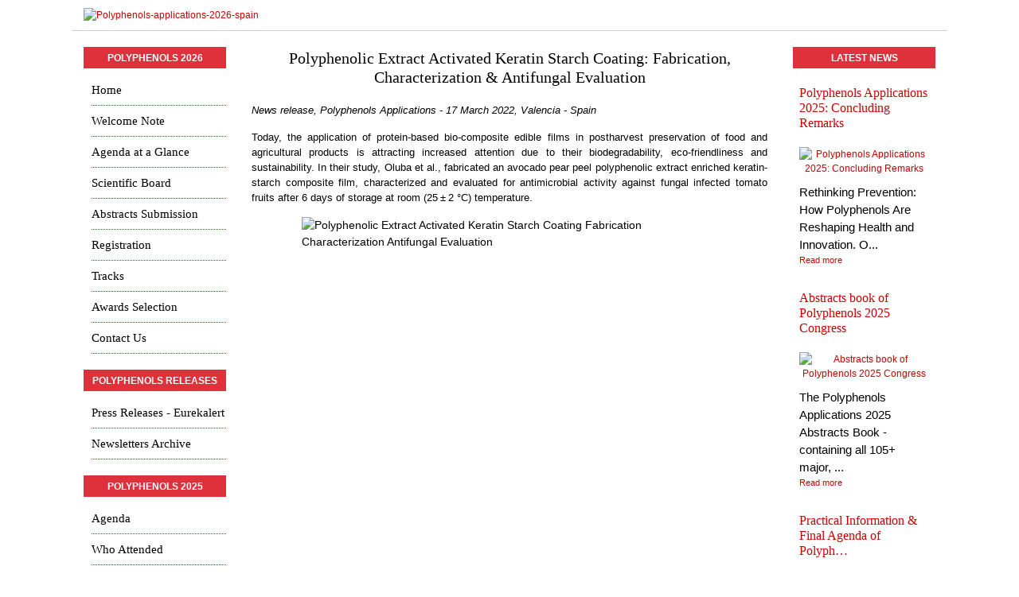

--- FILE ---
content_type: text/html; charset=UTF-8
request_url: https://www.polyphenols-site.com/polyphenols-in-press-media/719-polyphenolic-extract-activated-keratin-starch-coating-fabrication-characterization-antifungal-evaluation
body_size: 15401
content:
<!DOCTYPE html PUBLIC "-//W3C//DTD XHTML 1.0 Transitional//EN" "http://www.w3.org/TR/xhtml1/DTD/xhtml1-transitional.dtd">

<html xmlns="http://www.w3.org/1999/xhtml" xml:lang="en-gb" lang="en-gb">

<head>
    <script type="text/javascript">
var siteurl='/';
var tmplurl='/templates/ja_t3_blank/';
var isRTL = false;
</script>

  <base href="https://www.polyphenols-site.com/polyphenols-in-press-media/719-polyphenolic-extract-activated-keratin-starch-coating-fabrication-characterization-antifungal-evaluation" />
  <meta http-equiv="content-type" content="text/html; charset=utf-8" />
  <meta name="keywords" content="Polyphenols Applications,Health &amp; Diseases, polyphenols absorption, Polyphenols &amp; Waste Valorisation, Preventive / Therapeutic Medicine, Polyphenols &amp; Kidney, World congress on Polyphenols" />
  <meta name="description" content="The 19th World Congress on Polyphenols Applications will be organized in Spain on October 8-9, 2026." />
  <meta name="generator" content="Joomla! - Open Source Content Management" />
  <title>Polyphenolic Extract Activated Keratin Starch Coating: Fabrication, Characterization &amp; Antifungal Evaluation - Polyphenols Applications World Congress</title>
  <link rel="stylesheet" href="/index.php?jat3action=gzip&amp;jat3type=css&amp;jat3file=t3-assets%2Fcss_1fb7a.css" type="text/css" />
  <link rel="stylesheet" href="/index.php?jat3action=gzip&amp;jat3type=css&amp;jat3file=t3-assets%2Fcss_1e91e.css" type="text/css" />
  <style type="text/css">
#ais_165_wrapper{max-width:190px;}#ais_165{width:100%;height:auto;}.ari-image-slider-loading #ais_165{height:100px;}
  </style>
  <script src="/index.php?jat3action=gzip&amp;jat3type=js&amp;jat3file=t3-assets%2Fjs_5a3c2.js" type="text/javascript"></script>
  <script src="//ajax.googleapis.com/ajax/libs/jquery/1.8.2/jquery.min.js" type="text/javascript"></script>
  <script src="/index.php?jat3action=gzip&amp;jat3type=js&amp;jat3file=t3-assets%2Fjs_00088.js" type="text/javascript"></script>
  <script type="text/javascript">
window.addEvent('load', function() {
				new JCaption('img.caption');
			});jQuery(window).load(function() { var $ = window.jQueryNivoSlider || jQuery; var opts = {"controlNav":false,"keyboardNav":false,"pauseOnHover":false,"directionNav":false,"directionNavHide":false,"responsive":true}; $("#ais_165").nivoSlider(opts); });
  </script>
  <meta property="og:type" content="website" />
  <meta property="og:title" content="Polyphenolic Extract Activated Keratin Starch Coating: Fabrication, Characterization & Antifungal Evaluation" />
  <meta property="og:url" content="https://www.polyphenols-site.com/polyphenols-in-press-media/719-polyphenolic-extract-activated-keratin-starch-coating-fabrication-characterization-antifungal-evaluation" />
  <meta property="og:description" content="News release, Polyphenols Applications - 17 March 2022, Valencia - Spain
Today, the application of protein-based bio-composite edible films in postharvest preservation of food and agricultural products is attracting increased attention due to their biodegradability, eco-friendliness and sustainabil" />
  <meta property="og:image" content="https://www.polyphenols-site.com/images/stories/Polyphenolic_Extract_Activated_Keratin_Starch_Coating_Fabrication_Characterization__Antifungal_Evaluation.jpg" />
  <!--[if IE]><link rel="stylesheet" href="/modules/mod_ariimageslider/mod_ariimageslider/js/themes/nivo-slider.ie.css" type="text/css" /><![endif]-->
  <!--[if lt IE 7]><link rel="stylesheet" href="/modules/mod_ariimageslider/mod_ariimageslider/js/themes/default/style.ie6.css" type="text/css" /><![endif]-->
  <!--[if IE]><link rel="stylesheet" href="/modules/mod_ariimageslider/mod_ariimageslider/js/themes/default/style.ie.css" type="text/css" /><![endif]-->
  <!--[if lt IE 8]><style type="text/css">BODY #ais_165_wrapper,BODY #ais_165{width:190px;height:100px;}</style><![endif]-->

<!--[if ie]><link href="/plugins/system/jat3/jat3/base-themes/default/css/template-ie.css" type="text/css" rel="stylesheet" /><![endif]--> 
<!--[if ie 7]><link href="/plugins/system/jat3/jat3/base-themes/default/css/template-ie7.css" type="text/css" rel="stylesheet" /><![endif]--> 
<!--[if ie 7]><link href="/templates/ja_t3_blank/css/template-ie7.css" type="text/css" rel="stylesheet" /><![endif]--> 


<!-- Google tag (gtag.js) -->
<script async src="https://www.googletagmanager.com/gtag/js?id=G-C2ST26877X"></script>
<script>
  window.dataLayer = window.dataLayer || [];
  function gtag(){dataLayer.push(arguments);}
  gtag('js', new Date());

  gtag('config', 'G-C2ST26877X');
</script>

<meta name="image" property="og:image" content="https://www.polyphenols-site.com/social_share_banner_2025.jpg">



<link href="/templates/ja_t3_blank/images/favicon.ico" rel="shortcut icon" type="image/x-icon" />
    
    <style type="text/css">
/*dynamic css*/

    body.bd .main {width: 1100px;}
    body.bd #ja-wrapper {min-width: 1100px;}
</style></head>

<body id="bd" class="bd fs3 com_content">
<a name="Top" id="Top"></a>
<div id="ja-wrapper">


                <div id="ja-topsl"
            	class="wrap ">
                   <div class="main">
                           <div class="main-inner1 clearfix">
                <!-- SPOTLIGHT -->
<div class="ja-box column ja-box-full" style="width: 100%;">
    	<div class="ja-moduletable moduletable  clearfix" id="Mod133">
						<div class="ja-box-ct clearfix">
		

<div class="custom"  >
	<p><a href="https://www.polyphenols-site.com/" target="_self"><img style="margin-right: 4px;" src="/images/stories/2026/banner/Polyphenols-applications-2026-spain.jpg" alt="Polyphenols-applications-2026-spain" width="1070" height="328" /></a></p></div>
		</div>
    </div>
	
</div>
<!-- SPOTLIGHT -->

<script type="text/javascript">
    window.addEvent('load', function (){ equalHeight ('#ja-topsl .ja-box') });
</script>                </div>
                            </div>
                        </div>
            
    <!-- MAIN CONTAINER -->
    <div id="ja-container" class="wrap ja-l1r1">
               <div class="main clearfix">
                   <div id="ja-mainbody" style="width:81%">
            <!-- CONTENT -->
            <div id="ja-main" style="width:76.54%">
            <div class="inner clearfix">

                
<div id="system-message-container">
</div>
                
                <div id="ja-contentwrap" class="clearfix ">
                    <div id="ja-content" class="column" style="width:100%">
                        <div id="ja-current-content" class="column" style="width:100%">
                            
                                                        <div id="ja-content-main" class="ja-content-main clearfix">
                                <div class="item-page clearfix">
	<h2 class="contentheading">
			<a href="/polyphenols-in-press-media/719-polyphenolic-extract-activated-keratin-starch-coating-fabrication-characterization-antifungal-evaluation">
		Polyphenolic Extract Activated Keratin Starch Coating: Fabrication, Characterization &amp; Antifungal Evaluation</a>
		</h2>



	<p style="text-align: justify;"><em><span style="font-family: arial, helvetica, sans-serif; font-size: 10pt;">News release, Polyphenols Applications - 17 March 2022, Valencia - Spain</span></em></p>
<p style="text-align: justify;"><span style="font-family: arial, helvetica, sans-serif; font-size: 10pt;">Today, the application of protein-based bio-composite edible films in postharvest preservation of food and agricultural products is attracting increased attention due to their biodegradability, eco-friendliness and sustainability.&nbsp;</span><span style="font-family: arial, helvetica, sans-serif; font-size: 10pt;">In their study, Oluba et al., fabricated an avocado pear peel polyphenolic extract enriched keratin-starch composite film, characterized and evaluated for antimicrobial activity against fungal infected tomato fruits after 6&nbsp;days of storage at room (25 ± 2&nbsp;°C) temperature.</span></p>
<p><img style="margin-right: auto; display: block; margin-left: auto;" src="/images/stories/Polyphenolic_Extract_Activated_Keratin_Starch_Coating_Fabrication_Characterization__Antifungal_Evaluation.jpg" alt="Polyphenolic Extract Activated Keratin Starch Coating Fabrication Characterization  Antifungal Evaluation" width="522" height="812" /></p>
<p style="text-align: center;"><em><span style="font-family: arial, helvetica, sans-serif; font-size: 10pt;">SEM images of keratin-starch films functionalized with avocado pear peel polyphenolic peel extract.&nbsp;</span></em></p>
<p style="text-align: justify;">&nbsp;</p>
<p style="text-align: justify;"><span style="font-family: arial, helvetica, sans-serif; font-size: 10pt;">They obtained the following results:</span></p>
<ol style="text-align: justify;">
<li><span style="font-family: arial, helvetica, sans-serif; font-size: 10pt;">&nbsp;Successful film formation with high degree of compatibility and homogeneity. </span></li>
<li><span style="font-family: arial, helvetica, sans-serif; font-size: 10pt;">6-day post-coating,&nbsp;Loss in weight of the coated tomato fruits decreased significantly with increasing extract concentration while titratable acidity showed a significant&nbsp;increase with increasing extract load.</span></li>
<li><span style="font-family: arial, helvetica, sans-serif; font-size: 10pt;">Higher ascorbic acid and lycopene contents in the avocado pear peel polyphenolic extract-loaded films.</span></li>
<li><span style="font-family: arial, helvetica, sans-serif; font-size: 10pt;">No significant effect in catechol oxidase activity of the tomato extract across the different treatment groups.</span></li>
<li><span style="font-family: arial, helvetica, sans-serif; font-size: 10pt;">Fungal growth inhibition showed a dose dependent increase consistent with avocado pear peel polyphenolic load in coated tomato fruits compared to control.</span></li>
</ol>
<p style="text-align: justify;"><span style="font-family: arial, helvetica, sans-serif; font-size: 10pt;">In summary, polyphenolic activated keratin-starch coating was able to reduce spoilage-induce weight loss as well as conserve the overall quality of fungal-infected tomato fruit and reduce microbial growth. </span></p>
<p style="text-align: justify;"><span style="font-family: arial, helvetica, sans-serif; font-size: 10pt;">Therefore polyphenolic activated keratin-starch coating could serve as a sustainable and ecofriendly postharvest preservation method to prolong the shelf life of tomato fruits.</span></p>
<p style="text-align: justify;"><span style="font-family: arial, helvetica, sans-serif; font-size: 10pt;">Join us in<a href="https://www.polyphenols-site.com/agenda-2022/send/1-root/5-agenda-2022" target="_self"> Polyphenols Applications 2022</a> where the possible implication of polyphenols in agriculture will be discussed.</span></p>
<p style="text-align: justify;"><span style="font-family: arial, helvetica, sans-serif; font-size: 10pt;">You can learn more about this study <a href="https://www.nature.com/articles/s41598-022-07972-0" target="_self">here</a>.</span></p>
<hr style="border-right: 0px; border-bottom: 0px; border-left: 0px; border-top-style: solid; border-top-color: #cccccc; height: 1px; font-family: Helvetica, Arial, sans-serif;" />
<p style="margin: 15px 0px; padding: 0px; border: 0px; font-size: 14px; text-align: justify; font-family: Helvetica, Arial, sans-serif;"><strong style="margin: 0px; padding: 0px; border: 0px;"><span style="margin: 0px; padding: 0px; border: 0px; font-family: arial, helvetica, sans-serif; font-size: 10pt;"><span style="margin: 0px; padding: 0px; border: 0px none; font-family: Helvetica, Arial, sans-serif; font-size: 10pt;">Media Contact:<br style="font-size: 14px;" /></span></span></strong><span style="margin: 0px; padding: 0px; border: 0px; font-family: arial, helvetica, sans-serif; font-size: 10pt;"><span style="margin: 0px; padding: 0px; border: 0px none; font-family: Helvetica, Arial, sans-serif; font-size: 10pt;">Polyphenols Applications Team</span></span><span style="margin: 0px; padding: 0px; border: 0px; font-family: arial, helvetica, sans-serif; font-size: 10pt;"><span style="margin: 0px; padding: 0px; border: 0px none; font-family: Helvetica, Arial, sans-serif; font-size: 10pt;"><br style="font-size: 14px;" /></span></span><span style="margin: 0px; padding: 0px; border: 0px; font-family: arial, helvetica, sans-serif; font-size: 10pt;"><span style="margin: 0px; padding: 0px; border: 0px none; font-family: Helvetica, Arial, sans-serif; font-size: 10pt;"><span id="cloak95592" style="margin: 0px; padding: 0px; border: 0px;"><span id="cloak19504" style="margin: 0px; padding: 0px; border: 0px;"><span id="cloak7149" style="margin: 0px; padding: 0px; border: 0px;"><span id="cloak72144" style="margin: 0px; padding: 0px; border: 0px;"><span id="cloak65596" style="margin: 0px; padding: 0px; border: 0px;"><span id="cloak19466">This email address is being protected from spambots. You need JavaScript enabled to view it.</span><script type='text/javascript'>
 //<!--
 document.getElementById('cloak19466').innerHTML = '';
 var prefix = '&#109;a' + 'i&#108;' + '&#116;o';
 var path = 'hr' + 'ef' + '=';
 var addy19466 = 'p&#111;lyph&#101;n&#111;ls' + '&#64;';
 addy19466 = addy19466 + 'p&#111;lyph&#101;n&#111;ls-s&#105;t&#101;' + '&#46;' + 'c&#111;m';
 var addy_text19466 = 'p&#111;lyph&#101;n&#111;ls' + '&#64;' + 'p&#111;lyph&#101;n&#111;ls-s&#105;t&#101;' + '&#46;' + 'c&#111;m';
 document.getElementById('cloak19466').innerHTML += '<a ' + path + '\'' + prefix + ':' + addy19466 + '\' style="margin: 0px; padding: 0px; border: 0px;">'+addy_text19466+'<\/a>';
 //-->
 </script></span></span></span></span></span></span></span><strong style="margin: 0px; padding: 0px; border: 0px;"><span style="margin: 0px; padding: 0px; border: 0px; font-family: arial, helvetica, sans-serif; font-size: 10pt;"><span style="margin: 0px; padding: 0px; border: 0px none; font-family: Helvetica, Arial, sans-serif; font-size: 10pt;"><br /></span></span></strong></p>
<hr id="mce-hr-marker" style="border-right: 0px; border-bottom: 0px; border-left: 0px; border-top-style: solid; border-top-color: #cccccc; height: 1px; font-family: Helvetica, Arial, sans-serif;" />
<p style="margin: 15px auto; padding: 0px; border: 0px; font-size: 14px; text-align: justify; font-family: Helvetica, Arial, sans-serif;" title="Christopher Blesso and Chelsea Garcia in the Blesso Lab. Credit: Christie Wang/UConn Photo"><span style="margin: 0px; padding: 0px; border: 0px none; font-size: 10pt;"><strong style="margin: 0px; padding: 0px; border: 0px none;">Polyphenols Applications 2022 Congress</strong></span><br /><span style="margin: 0px; padding: 0px; border: 0px none; font-size: 10pt;">September 28-30, 2022 - Valencia, Spain</span><br /><span style="margin: 0px; padding: 0px; border: 0px none; font-size: 10pt;"><a href="https://www.polyphenols-site.com/" target="_self" style="margin: 0px; padding: 0px; border: 0px none;">www.polyphenols-site.com</a></span></p><div class="bt-social-share bt-social-share-below"><div class="bt-social-share-button bt-linkedin-button"><img class="bt-linkedin" src="https://www.polyphenols-site.com//plugins/content/bt_socialshare/assets/linkedin.png" style="width:100px" onClick="window.open('https://www.linkedin.com/sharing/share-offsite/?url='+encodeURIComponent('https://www.polyphenols-site.com/polyphenols-in-press-media/719-polyphenolic-extract-activated-keratin-starch-coating-fabrication-characterization-antifungal-evaluation')+'&t='+encodeURIComponent(''),'sharer','toolbar=0,status=0,left='+((screen.width/2)-300)+',top='+((screen.height/2)-200)+',width=600,height=360');" href="javascript: void(0)" /><script type="IN/share" data-url="https://www.polyphenols-site.com/polyphenols-in-press-media/719-polyphenolic-extract-activated-keratin-starch-coating-fabrication-characterization-antifungal-evaluation"
						 data-showzero="true"
						 data-counter="none"></script></div><div class="bt-social-share-button bt-facebook-share-button"><img class="fb-share" src="https://www.polyphenols-site.com//plugins/content/bt_socialshare/assets/facebook.png" style="width: 100px;" onClick="window.open('http://www.facebook.com/sharer.php?u='+encodeURIComponent('https://www.polyphenols-site.com/polyphenols-in-press-media/719-polyphenolic-extract-activated-keratin-starch-coating-fabrication-characterization-antifungal-evaluation')+'&t='+encodeURIComponent('Polyphenolic Extract Activated Keratin Starch Coating: Fabrication, Characterization & Antifungal Evaluation'),'sharer','toolbar=0,status=0,left='+((screen.width/2)-300)+',top='+((screen.height/2)-200)+',width=600,height=360');" href="javascript: void(0)" /></div><div class="bt-social-share-button bt-facebook-like-button"><fb:like send="false" colorscheme="light" font="arial" href="https://www.polyphenols-site.com/polyphenols-in-press-media/719-polyphenolic-extract-activated-keratin-starch-coating-fabrication-characterization-antifungal-evaluation" layout="button_count" width="70" show_faces="false" action="like"></fb:like></div><div class="bt-social-share-button bt-googleplus-button"><g:plus action="share" href="https://www.polyphenols-site.com/polyphenols-in-press-media/719-polyphenolic-extract-activated-keratin-starch-coating-fabrication-characterization-antifungal-evaluation" annotation="bubble" height="20" ></g:plus></div></div><div id="fb-root"></div>
				<script>(function(d, s, id) {
				  var js, fjs = d.getElementsByTagName(s)[0];
				  if (d.getElementById(id)) {return;}
				  js = d.createElement(s); js.id = id;
				  js.src = "//connect.facebook.net/en_GB/all.js#xfbml=1";
				  fjs.parentNode.insertBefore(js, fjs);
				}(document, 'script', 'facebook-jssdk'));</script><script type="text/javascript" src="//platform.linkedin.com/in.js"></script><script type="text/javascript" src="https://apis.google.com/js/plusone.js">{lang: 'en-GB'}</script>
		

	</div>                            </div>
                            
                                                    </div>

                                            </div>

                    
                </div>

                            </div>
            </div>
            <!-- //CONTENT -->
                        <!-- LEFT COLUMN-->
            <div id="ja-left" class="column sidebar" style="width:23.46%">
                
                                <div class="ja-colswrap clearfix ja-l1">
                                    <div id="ja-left1" class="ja-col  column" style="width:100%">
                        	<div class="ja-moduletable moduletable  clearfix" id="Mod218">
						<h3><span>Polyphenols 2026</span></h3>
				<div class="ja-box-ct clearfix">
		
<ul class="menu">
<li class="item-669"><a href="/" >Home</a></li><li class="item-712"><a href="/welcome-note" >Welcome Note</a></li><li class="item-711"><a href="/preliminary-agenda-2026" >Agenda at a Glance</a></li><li class="item-664"><a href="/scientific-board" >Scientific Board</a></li><li class="item-647"><a href="/submission-abstract" >Abstracts Submission</a></li><li class="item-667"><a href="/registration-2026" >Registration</a></li><li class="item-665"><a href="/tracks-2026" >Tracks</a></li><li class="item-654"><a href="/awards-selection" >Awards Selection</a></li><li class="item-668"><a href="/contact-us-2025" >Contact Us</a></li></ul>
		</div>
    </div>
		<div class="ja-moduletable moduletable  clearfix" id="Mod208">
						<h3><span>Polyphenols Releases</span></h3>
				<div class="ja-box-ct clearfix">
		
<ul class="menu">
<li class="item-639"><a href="/eurekalert" >Press Releases - Eurekalert</a></li><li class="item-636"><a href="https://www.polyphenols-site.com/newsletter-archive" >Newsletters Archive</a></li></ul>
		</div>
    </div>
		<div class="ja-moduletable moduletable  clearfix" id="Mod213">
						<h3><span>Polyphenols 2025</span></h3>
				<div class="ja-box-ct clearfix">
		
<ul class="menu">
<li class="item-670"><a href="https://files.polyphenols-site.com/agenda/agenda-2025/?tmstv=1746633841" >Agenda</a></li><li class="item-710"><a href="/who-attended-2025" >Who Attended</a></li></ul>
		</div>
    </div>
		<div class="ja-moduletable moduletablestyle-menu  clearfix" id="Mod107">
						<h3><span>Archives</span></h3>
				<div class="ja-box-ct clearfix">
		
<ul class="menu">
<li class="item-539 parent"><a href="/previous-conferences" >Previous Conferences</a></li><li class="item-622 parent"><a href="/previous-winners" >Previous Winners</a></li><li class="item-628"><a href="/replay-abstracts-books" >Replay &amp; Abstracts Books</a></li></ul>
		</div>
    </div>
		<div class="ja-moduletable moduletable  clearfix" id="Mod165">
						<h3><span>Abstracts Books Order</span></h3>
				<div class="ja-box-ct clearfix">
		<div id="ais_165_wrapper" class="ari-image-slider-wrapper ari-image-slider-loading ari-is-theme-default">
	<div id="ais_165" class="ari-image-slider nivoSlider">
						<a href="https://polyphenols-site.com/replay-abstracts-books" target="_self">
				<img src="/images/stories/2026/Abstract book Polyphenom.gif" alt="" title="" class="imageslider-item" />
					</a>
				
	</div>
	</div>		</div>
    </div>
	                    </div>
                
                                </div>
                                            </div>
            <!-- //LEFT COLUMN-->
            
        </div>
                <!-- RIGHT COLUMN-->
        <div id="ja-right" class="column sidebar" style="width:19%">

            
                        <div class="ja-colswrap clearfix ja-r1">
                                <div id="ja-right1" class="ja-col  column" style="width:100%">
                    	<div class="ja-moduletable moduletable  clearfix" id="Mod180">
						<h3><span>Latest News</span></h3>
				<div class="ja-box-ct clearfix">
			<div class="nspMain " id="nsp-nsp-180" data-config="{
				'animation_speed': 400,
				'animation_interval': 5000,
				'animation_function': 'Fx.Transitions.Expo.easeIn',
				'news_column': 1,
				'news_rows': 10,
				'links_columns_amount': 1,
				'links_amount': 0
			}">
					<div class="nspArts bottom" style="width:100%;">

				<div class="nspArtScroll1">
					<div class="nspArtScroll2 nspPages3">
																	<div class="nspArtPage active nspCol3">
																				<div class="nspArt nspCol1" style="padding:0px 5px 20px 5px;">
								<h4 class="nspHeader tleft fnone has-image"><a href="/news/1017-concluding-remarks-polyphenols-applications-2025" title="Polyphenols Applications 2025: Concluding Remarks" target="_self">Polyphenols Applications 2025: Concluding Remarks</a></h4><div class="center tcenter fnone gkResponsive"><a href="/news/1017-concluding-remarks-polyphenols-applications-2025" class="nspImageWrapper tcenter fnone gkResponsive" style="margin:6px 0px 10px 0px;" target="_self"><img class="nspImage" src="/images/stories/Concluding_remark_2025-3.jpg" alt="Polyphenols Applications 2025: Concluding Remarks" style=""  /></a></div><p class="nspText tleft fnull">
Rethinking Prevention: How Polyphenols Are Reshaping Health and Innovation.
O...</p><a class="readon  fleft" href="/news/1017-concluding-remarks-polyphenols-applications-2025" target="_self">Read more</a>							</div>
																															<div class="nspArt nspCol1" style="padding:0px 5px 20px 5px;">
								<h4 class="nspHeader tleft fnone has-image"><a href="/news/1013-order-the-abstracts-book-of-polyphenols-2025-congress" title="Abstracts book of Polyphenols 2025 Congress" target="_self">Abstracts book of Polyphenols 2025 Congress</a></h4><div class="center tcenter fnone gkResponsive"><a href="/news/1013-order-the-abstracts-book-of-polyphenols-2025-congress" class="nspImageWrapper tcenter fnone gkResponsive" style="margin:6px 0px 10px 0px;" target="_self"><img class="nspImage" src="/images/stories/abstracts_book.jpg" alt="Abstracts book of Polyphenols 2025 Congress" style=""  /></a></div><p class="nspText tleft fnull">
The Polyphenols Applications 2025 Abstracts Book - containing all 105+ major, ...</p><a class="readon  fleft" href="/news/1013-order-the-abstracts-book-of-polyphenols-2025-congress" target="_self">Read more</a>							</div>
																															<div class="nspArt nspCol1" style="padding:0px 5px 20px 5px;">
								<h4 class="nspHeader tleft fnone has-image"><a href="/news/1010-final-agenda-of-polyphenols-applications-2025" title="Practical Information &amp; Final Agenda of Polyphenols Applications 2025" target="_self">Practical Information &amp; Final Agenda of Polyph&hellip;</a></h4><div class="center tcenter fnone gkResponsive"><a href="/news/1010-final-agenda-of-polyphenols-applications-2025" class="nspImageWrapper tcenter fnone gkResponsive" style="margin:6px 0px 10px 0px;" target="_self"><img class="nspImage" src="/images/stories/2025/Cover_2025_-_final_agenda2.jpg" alt="Practical Information &amp; Final Agenda of Polyphenols Applications 2025" style=""  /></a></div><p class="nspText tleft fnull">Dear Speakers, Chairpersons, and Attendees,&nbsp;We look forward to meeting you ...</p><a class="readon  fleft" href="/news/1010-final-agenda-of-polyphenols-applications-2025" target="_self">Read more</a>							</div>
																															<div class="nspArt nspCol1" style="padding:0px 5px 20px 5px;">
								<h4 class="nspHeader tleft fnone has-image"><a href="/news/1012-join-the-global-leaders-shaping-the-future-of-nutrition-and-healthy-ageing" title="Join the global leaders shaping the future of nutrition and healthy ageing!" target="_self">Join the global leaders shaping the future of nutr&hellip;</a></h4><div class="center tcenter fnone gkResponsive"><a href="/news/1012-join-the-global-leaders-shaping-the-future-of-nutrition-and-healthy-ageing" class="nspImageWrapper tcenter fnone gkResponsive" style="margin:6px 0px 10px 0px;" target="_self"><img class="nspImage" src="/images/stories/2025/Polyphenols_Meeting_2025.jpeg" alt="Join the global leaders shaping the future of nutrition and healthy ageing!" style=""  /></a></div><p class="nspText tleft fnull">Polyphenols: From Powerful Antioxidants to Game Changers in Modern Nutrition
We...</p><a class="readon  fleft" href="/news/1012-join-the-global-leaders-shaping-the-future-of-nutrition-and-healthy-ageing" target="_self">Read more</a>							</div>
																															<div class="nspArt nspCol1" style="padding:0px 5px 20px 5px;">
								<h4 class="nspHeader tleft fnone has-image"><a href="/news/1011-iprona-and-polyphenols-applications-launch-global-call-to-advance-robust-reproducible-polyphenol-research" title="Iprona and Polyphenols Applications Launch Global Call to Advance Robust, Reproducible Polyphenol Research" target="_self">Iprona and Polyphenols Applications Launch Global &hellip;</a></h4><div class="center tcenter fnone gkResponsive"><a href="/news/1011-iprona-and-polyphenols-applications-launch-global-call-to-advance-robust-reproducible-polyphenol-research" class="nspImageWrapper tcenter fnone gkResponsive" style="margin:6px 0px 10px 0px;" target="_self"><img class="nspImage" src="/images/stories/2025/Iprona_image.jpg" alt="Iprona and Polyphenols Applications Launch Global Call to Advance Robust, Reproducible Polyphenol Research" style=""  /></a></div><p class="nspText tleft fnull">
At the 18th World Congress on Polyphenols Applications, Iprona and Polyphenols...</p><a class="readon  fleft" href="/news/1011-iprona-and-polyphenols-applications-launch-global-call-to-advance-robust-reproducible-polyphenol-research" target="_self">Read more</a>							</div>
																															<div class="nspArt nspCol1" style="padding:0px 5px 20px 5px;">
								<h4 class="nspHeader tleft fnone has-image"><a href="/news/950-special-issue-on-polyphenols-in-molecular-nutrition-food-research-journal-is-published" title="Special Issue on Polyphenols in Molecular Nutrition &amp; Food Research Journal is published" target="_self">Special Issue on Polyphenols in Molecular Nutritio&hellip;</a></h4><div class="center tcenter fnone gkResponsive"><a href="/news/950-special-issue-on-polyphenols-in-molecular-nutrition-food-research-journal-is-published" class="nspImageWrapper tcenter fnone gkResponsive" style="margin:6px 0px 10px 0px;" target="_self"><img class="nspImage" src="/images/stories/2025/Molecular_Nutrition_Food_Res_-_2025_-_-_Front_Cover.jpg" alt="Special Issue on Polyphenols in Molecular Nutrition &amp; Food Research Journal is published" style=""  /></a></div><p class="nspText tleft fnull">
Molecular Nutrition &amp; Food Research&nbsp;published a Special Issue followi...</p><a class="readon  fleft" href="/news/950-special-issue-on-polyphenols-in-molecular-nutrition-food-research-journal-is-published" target="_self">Read more</a>							</div>
																															<div class="nspArt nspCol1" style="padding:0px 5px 20px 5px;">
								<h4 class="nspHeader tleft fnone has-image"><a href="/news/1003-keynote-speech-prof-bhimu-patil" title="Keynote Speech: Prof. Bhimu Patil" target="_self">Keynote Speech: Prof. Bhimu Patil</a></h4><div class="center tcenter fnone gkResponsive"><a href="/news/1003-keynote-speech-prof-bhimu-patil" class="nspImageWrapper tcenter fnone gkResponsive" style="margin:6px 0px 10px 0px;" target="_self"><img class="nspImage" src="/images/stories/2025/speakers/Bhimu_Patil.jpg" alt="Keynote Speech: Prof. Bhimu Patil" style=""  /></a></div><p class="nspText tleft fnull">
Prof. Bhimu Patil, a Regents Professor and Inaugural Leonard Pike University P...</p><a class="readon  fleft" href="/news/1003-keynote-speech-prof-bhimu-patil" target="_self">Read more</a>							</div>
																															<div class="nspArt nspCol1" style="padding:0px 5px 20px 5px;">
								<h4 class="nspHeader tleft fnone has-image"><a href="/news/1002-keynote-speech-prof-mario-ferruzzi" title="Keynote Speech: Prof. Mario Ferruzzi" target="_self">Keynote Speech: Prof. Mario Ferruzzi</a></h4><div class="center tcenter fnone gkResponsive"><a href="/news/1002-keynote-speech-prof-mario-ferruzzi" class="nspImageWrapper tcenter fnone gkResponsive" style="margin:6px 0px 10px 0px;" target="_self"><img class="nspImage" src="/images/stories/2025/speakers/Mario_Ferruzi.jpg" alt="Keynote Speech: Prof. Mario Ferruzzi" style=""  /></a></div><p class="nspText tleft fnull">
Prof. Mario Ferruzzi, Dean of the College of Agriculture and Life Sciences at ...</p><a class="readon  fleft" href="/news/1002-keynote-speech-prof-mario-ferruzzi" target="_self">Read more</a>							</div>
																															<div class="nspArt nspCol1" style="padding:0px 5px 20px 5px;">
								<h4 class="nspHeader tleft fnone has-image"><a href="/news/997-reactions-of-polyphenols-recent-progress-in-chemical-and-enzymatic-conversions-new-session-at-polyphenols-applications" title="Reactions of Polyphenols: Recent Progress in Chemical and Enzymatic Conversions - New Session at Polyphenols" target="_self">Reactions of Polyphenols: Recent Progress in Chemi&hellip;</a></h4><div class="center tcenter fnone gkResponsive"><a href="/news/997-reactions-of-polyphenols-recent-progress-in-chemical-and-enzymatic-conversions-new-session-at-polyphenols-applications" class="nspImageWrapper tcenter fnone gkResponsive" style="margin:6px 0px 10px 0px;" target="_self"><img class="nspImage" src="/images/stories/Andreas_Schieber.jpg" alt="Reactions of Polyphenols: Recent Progress in Chemical and Enzymatic Conversions - New Session at Polyphenols" style=""  /></a></div><p class="nspText tleft fnull">
The 18th World Congress on Polyphenols Applications 2025 will introduce a new ...</p><a class="readon  fleft" href="/news/997-reactions-of-polyphenols-recent-progress-in-chemical-and-enzymatic-conversions-new-session-at-polyphenols-applications" target="_self">Read more</a>							</div>
																															<div class="nspArt nspCol1" style="padding:0px 5px 20px 5px;">
								<h4 class="nspHeader tleft fnone has-image"><a href="/news/981-best-scientific-contribution-award-for-advancing-polyphenols-in-oncotherapy-at-polyphenols-applications-2024" title="Best Scientific Contribution Award for Advancing Polyphenols in Oncotherapy at Polyphenols Applications 2024" target="_self">Best Scientific Contribution Award for Advancing P&hellip;</a></h4><div class="center tcenter fnone gkResponsive"><a href="/news/981-best-scientific-contribution-award-for-advancing-polyphenols-in-oncotherapy-at-polyphenols-applications-2024" class="nspImageWrapper tcenter fnone gkResponsive" style="margin:6px 0px 10px 0px;" target="_self"><img class="nspImage" src="/images/stories/Polyphenols_Applications_2024_-_Estrela_2_updated.jpeg" alt="Best Scientific Contribution Award for Advancing Polyphenols in Oncotherapy at Polyphenols Applications 2024" style=""  /></a></div><p class="nspText tleft fnull">
Prof. José M. Estrela from the University of Valencia has received the Best Sc...</p><a class="readon  fleft" href="/news/981-best-scientific-contribution-award-for-advancing-polyphenols-in-oncotherapy-at-polyphenols-applications-2024" target="_self">Read more</a>							</div>
												</div>
						<div class="nspArtPage nspCol3">
																															<div class="nspArt nspCol1" style="padding:0px 5px 20px 5px;">
								<h4 class="nspHeader tleft fnone has-image"><a href="/news/980-molecular-mechanisms-of-flavan-3-ol-degradation-best-short-oral-presentation-award-at-polyphenols-applications-2024" title="Molecular Mechanisms of Flavan-3-ol Degradation: Best Short Oral Presentation Award at Polyphenols Applications 2024" target="_self">Molecular Mechanisms of Flavan-3-ol Degradation: B&hellip;</a></h4><div class="center tcenter fnone gkResponsive"><a href="/news/980-molecular-mechanisms-of-flavan-3-ol-degradation-best-short-oral-presentation-award-at-polyphenols-applications-2024" class="nspImageWrapper tcenter fnone gkResponsive" style="margin:6px 0px 10px 0px;" target="_self"><img class="nspImage" src="/images/stories/Polyphenols_Applications_2024_Conference_54.jpg" alt="Molecular Mechanisms of Flavan-3-ol Degradation: Best Short Oral Presentation Award at Polyphenols Applications 2024" style=""  /></a></div><p class="nspText tleft fnull">Pascale Mosoni of INRAE has won the Best Short Oral Presentation Award at Polyph...</p><a class="readon  fleft" href="/news/980-molecular-mechanisms-of-flavan-3-ol-degradation-best-short-oral-presentation-award-at-polyphenols-applications-2024" target="_self">Read more</a>							</div>
																															<div class="nspArt nspCol1" style="padding:0px 5px 20px 5px;">
								<h4 class="nspHeader tleft fnone has-image"><a href="/news/979-group-berkem-wins-best-poster-presentation-award-2-at-polyphenols-applications-2024" title="Group Berkem Wins Second Best Poster Presentation Award at Polyphenols Applications 2024" target="_self">Group Berkem Wins Second Best Poster Presentation &hellip;</a></h4><div class="center tcenter fnone gkResponsive"><a href="/news/979-group-berkem-wins-best-poster-presentation-award-2-at-polyphenols-applications-2024" class="nspImageWrapper tcenter fnone gkResponsive" style="margin:6px 0px 10px 0px;" target="_self"><img class="nspImage" src="/images/stories/PHOTO-2024-09-20-16-39-59.jpg" alt="Group Berkem Wins Second Best Poster Presentation Award at Polyphenols Applications 2024" style=""  /></a></div><p class="nspText tleft fnull">
Congratulations to Jean-Paul Joseleau from Groupe Berkem for winning the Best ...</p><a class="readon  fleft" href="/news/979-group-berkem-wins-best-poster-presentation-award-2-at-polyphenols-applications-2024" target="_self">Read more</a>							</div>
																															<div class="nspArt nspCol1" style="padding:0px 5px 20px 5px;">
								<h4 class="nspHeader tleft fnone has-image"><a href="/news/978-nestle-research-wins-best-poster-presentation-1-at-polyphenols-applications-2024" title="Nestlé Research  Wins First Best Poster Presentation at Polyphenols Applications 2024" target="_self">Nestlé Research  Wins First Best Poster Presentati&hellip;</a></h4><div class="center tcenter fnone gkResponsive"><a href="/news/978-nestle-research-wins-best-poster-presentation-1-at-polyphenols-applications-2024" class="nspImageWrapper tcenter fnone gkResponsive" style="margin:6px 0px 10px 0px;" target="_self"><img class="nspImage" src="/images/stories/PHOTO-2024-09-20-16-39-58_2.jpg" alt="Nestlé Research  Wins First Best Poster Presentation at Polyphenols Applications 2024" style=""  /></a></div><p class="nspText tleft fnull">
Dr. Laure Poquet of Nestlé Research has been awarded the Best Poster Presentat...</p><a class="readon  fleft" href="/news/978-nestle-research-wins-best-poster-presentation-1-at-polyphenols-applications-2024" target="_self">Read more</a>							</div>
																															<div class="nspArt nspCol1" style="padding:0px 5px 20px 5px;">
								<h4 class="nspHeader tleft fnone has-image"><a href="/news/974-videos-on-demand-now-available" title="Videos On-Demand now Available" target="_self">Videos On-Demand now Available</a></h4><div class="center tcenter fnone gkResponsive"><a href="/news/974-videos-on-demand-now-available" class="nspImageWrapper tcenter fnone gkResponsive" style="margin:6px 0px 10px 0px;" target="_self"><img class="nspImage" src="/images/stories/2024/polyphenols-vod-v1.jpg" alt="Videos On-Demand now Available" style=""  /></a></div><p class="nspText tleft fnull">All major and short oral presentations are now available on-demand. If you were ...</p><a class="readon  fleft" href="/news/974-videos-on-demand-now-available" target="_self">Read more</a>							</div>
																															<div class="nspArt nspCol1" style="padding:0px 5px 20px 5px;">
								<h4 class="nspHeader tleft fnone has-image"><a href="/news/972-order-the-abstracts-book-of-polyphenols-2024-congress" title="Abstracts book of Polyphenols 2024 Congress" target="_self">Abstracts book of Polyphenols 2024 Congress</a></h4><div class="center tcenter fnone gkResponsive"><a href="/news/972-order-the-abstracts-book-of-polyphenols-2024-congress" class="nspImageWrapper tcenter fnone gkResponsive" style="margin:6px 0px 10px 0px;" target="_self"><img class="nspImage" src="/images/stories/2018/vrac/Abstracts_Book_Cover_A4_small.jpg" alt="Abstracts book of Polyphenols 2024 Congress" style=""  /></a></div><p class="nspText tleft fnull">
The Polyphenols Applications 2024 Abstracts Book - containing all 123+ major, ...</p><a class="readon  fleft" href="/news/972-order-the-abstracts-book-of-polyphenols-2024-congress" target="_self">Read more</a>							</div>
																															<div class="nspArt nspCol1" style="padding:0px 5px 20px 5px;">
								<h4 class="nspHeader tleft fnone has-image"><a href="/news/973-polyphenols-applications-2024-posters-list" title="Polyphenols Applications 2024 Posters List" target="_self">Polyphenols Applications 2024 Posters List</a></h4><div class="center tcenter fnone gkResponsive"><a href="/news/973-polyphenols-applications-2024-posters-list" class="nspImageWrapper tcenter fnone gkResponsive" style="margin:6px 0px 10px 0px;" target="_self"><img class="nspImage" src="https://www.polyphenols-site.com/images/stories/LOGOS-POLYPHENOLS-UPDATED.png" alt="Polyphenols Applications 2024 Posters List" style=""  /></a></div><p class="nspText tleft fnull">
More than 123 communications will be presented during Polyphenols Applications...</p><a class="readon  fleft" href="/news/973-polyphenols-applications-2024-posters-list" target="_self">Read more</a>							</div>
																															<div class="nspArt nspCol1" style="padding:0px 5px 20px 5px;">
								<h4 class="nspHeader tleft fnone has-image"><a href="/news/929-polyphenols-in-oncotherapy-moving-forward-from-the-bench-to-clinical-applications" title="Polyphenols in Oncotherapy: Moving forward from the Bench to Clinical Applications" target="_self">Polyphenols in Oncotherapy: Moving forward from th&hellip;</a></h4><div class="center tcenter fnone gkResponsive"><a href="/news/929-polyphenols-in-oncotherapy-moving-forward-from-the-bench-to-clinical-applications" class="nspImageWrapper tcenter fnone gkResponsive" style="margin:6px 0px 10px 0px;" target="_self"><img class="nspImage" src="/images/stories/Jose_Estrela.jpg" alt="Polyphenols in Oncotherapy: Moving forward from the Bench to Clinical Applications" style=""  /></a></div><p class="nspText tleft fnull">It is a great pleasure to welcome Prof. José M. Estrela, University of Valencia...</p><a class="readon  fleft" href="/news/929-polyphenols-in-oncotherapy-moving-forward-from-the-bench-to-clinical-applications" target="_self">Read more</a>							</div>
																															<div class="nspArt nspCol1" style="padding:0px 5px 20px 5px;">
								<h4 class="nspHeader tleft fnone has-image"><a href="/news/930-the-potential-of-polyphenols-in-the-context-of-senotherapy" title="The Potential of Polyphenols in the Context of Senotherapy" target="_self">The Potential of Polyphenols in the Context of Sen&hellip;</a></h4><div class="center tcenter fnone gkResponsive"><a href="/news/930-the-potential-of-polyphenols-in-the-context-of-senotherapy" class="nspImageWrapper tcenter fnone gkResponsive" style="margin:6px 0px 10px 0px;" target="_self"><img class="nspImage" src="/images/stories/Alessandra_Gambero_1.jpg" alt="The Potential of Polyphenols in the Context of Senotherapy" style=""  /></a></div><p class="nspText tleft fnull">Dr. Alessandra Gambero, from Pontifical Catholic University of Campinas, Brazil...</p><a class="readon  fleft" href="/news/930-the-potential-of-polyphenols-in-the-context-of-senotherapy" target="_self">Read more</a>							</div>
																															<div class="nspArt nspCol1" style="padding:0px 5px 20px 5px;">
								<h4 class="nspHeader tleft fnone has-image"><a href="/news/936-coevolutionary-role-of-host-and-gut-microbiota-in-polyphenol-health-effects-metabotypes-and-precision-health" title="Coevolutionary Role of Host and Gut Microbiota in Polyphenol Health Effects: Metabotypes and Precision Health" target="_self">Coevolutionary Role of Host and Gut Microbiota in &hellip;</a></h4><div class="center tcenter fnone gkResponsive"><a href="/news/936-coevolutionary-role-of-host-and-gut-microbiota-in-polyphenol-health-effects-metabotypes-and-precision-health" class="nspImageWrapper tcenter fnone gkResponsive" style="margin:6px 0px 10px 0px;" target="_self"><img class="nspImage" src="/images/stories/2017/Juan_Carlos_Espín.jpg" alt="Coevolutionary Role of Host and Gut Microbiota in Polyphenol Health Effects: Metabotypes and Precision Health" style=""  /></a></div><p class="nspText tleft fnull">It is a great pleasure to welcome Prof. Juan Carlos Espín,&nbsp;Spanish National...</p><a class="readon  fleft" href="/news/936-coevolutionary-role-of-host-and-gut-microbiota-in-polyphenol-health-effects-metabotypes-and-precision-health" target="_self">Read more</a>							</div>
																															<div class="nspArt nspCol1" style="padding:0px 5px 20px 5px;">
								<h4 class="nspHeader tleft fnone has-image"><a href="/news/935-polyphenols-applications-key-messages-and-perspectives" title="Why Demonstrating the Health Benefits of Polyphenols isn't Easy: Considerations on Experimental Design to Enhance the Impact of Future Polyphenols Research" target="_self">Why Demonstrating the Health Benefits of Polypheno&hellip;</a></h4><div class="center tcenter fnone gkResponsive"><a href="/news/935-polyphenols-applications-key-messages-and-perspectives" class="nspImageWrapper tcenter fnone gkResponsive" style="margin:6px 0px 10px 0px;" target="_self"><img class="nspImage" src="/images/stories/2017/Daniele_Del_Rio_2_2.jpg" alt="Why Demonstrating the Health Benefits of Polyphenols isn't Easy: Considerations on Experimental Design to Enhance the Impact of Future Polyphenols Research" style=""  /></a></div><p class="nspText tleft fnull">It is a great pleasure to welcome Prof. Daniele Del Rio,&nbsp;University of Parm...</p><a class="readon  fleft" href="/news/935-polyphenols-applications-key-messages-and-perspectives" target="_self">Read more</a>							</div>
												</div>
						<div class="nspArtPage nspCol3">
																															<div class="nspArt nspCol1" style="padding:0px 5px 20px 5px;">
								<h4 class="nspHeader tleft fnone has-image"><a href="/news/934-interplay-between-polyphenolic-compounds-and-biological-rhythms" title="Interplay between Polyphenolic Compounds and Biological Rhythms" target="_self">Interplay between Polyphenolic Compounds and Biolo&hellip;</a></h4><div class="center tcenter fnone gkResponsive"><a href="/news/934-interplay-between-polyphenolic-compounds-and-biological-rhythms" class="nspImageWrapper tcenter fnone gkResponsive" style="margin:6px 0px 10px 0px;" target="_self"><img class="nspImage" src="/images/stories/Begoña_Muguerza.jpg" alt="Interplay between Polyphenolic Compounds and Biological Rhythms" style=""  /></a></div><p class="nspText tleft fnull">Prof. Begoña Muguerza, from Universitat Rovira i Virgili,&nbsp;Spain, will be jo...</p><a class="readon  fleft" href="/news/934-interplay-between-polyphenolic-compounds-and-biological-rhythms" target="_self">Read more</a>							</div>
																															<div class="nspArt nspCol1" style="padding:0px 5px 20px 5px;">
								<h4 class="nspHeader tleft fnone has-image"><a href="/news/932-food-derived-extracellular-vesicles-as-nanocarriers-of-bioactive-compounds-therapeutic-potential" title="Food-Derived Extracellular Vesicles as Nanocarriers of Bioactive Compounds: Therapeutic Potential" target="_self">Food-Derived Extracellular Vesicles as Nanocarrier&hellip;</a></h4><div class="center tcenter fnone gkResponsive"><a href="/news/932-food-derived-extracellular-vesicles-as-nanocarriers-of-bioactive-compounds-therapeutic-potential" class="nspImageWrapper tcenter fnone gkResponsive" style="margin:6px 0px 10px 0px;" target="_self"><img class="nspImage" src="/images/stories/Alberto_Davalos_1.jpg" alt="Food-Derived Extracellular Vesicles as Nanocarriers of Bioactive Compounds: Therapeutic Potential" style=""  /></a></div><p class="nspText tleft fnull">Polyphenols Applications 2024 will welcome Dr. Alberto Davalos,&nbsp;University ...</p><a class="readon  fleft" href="/news/932-food-derived-extracellular-vesicles-as-nanocarriers-of-bioactive-compounds-therapeutic-potential" target="_self">Read more</a>							</div>
																															<div class="nspArt nspCol1" style="padding:0px 5px 20px 5px;">
								<h4 class="nspHeader tleft fnone has-image"><a href="/news/956-contribution-of-polyphenols-in-the-modulation-of-intestinal-permeability-targeting-mechanisms-and-clinical-trials" title="Contribution of Polyphenols in the Modulation of Intestinal Permeability: Targeting Mechanisms and Clinical Trials" target="_self">Contribution of Polyphenols in the Modulation of I&hellip;</a></h4><div class="center tcenter fnone gkResponsive"><a href="/news/956-contribution-of-polyphenols-in-the-modulation-of-intestinal-permeability-targeting-mechanisms-and-clinical-trials" class="nspImageWrapper tcenter fnone gkResponsive" style="margin:6px 0px 10px 0px;" target="_self"><img class="nspImage" src="/images/stories/2023/speaker/Speaker_Cristian_Del_Bo.png" alt="Contribution of Polyphenols in the Modulation of Intestinal Permeability: Targeting Mechanisms and Clinical Trials" style=""  /></a></div><p class="nspText tleft fnull">Polyphenols Applications 2024 is honored to welcome Prof. Cristian Del Bo', acti...</p><a class="readon  fleft" href="/news/956-contribution-of-polyphenols-in-the-modulation-of-intestinal-permeability-targeting-mechanisms-and-clinical-trials" target="_self">Read more</a>							</div>
																															<div class="nspArt nspCol1" style="padding:0px 5px 20px 5px;">
								<h4 class="nspHeader tleft fnone has-image"><a href="/news/931-resveratrol-omega-3-fatty-acids-association-innovative-nutraceuticals-to-counteract-ocular-diseases" title="Resveratrol/Omega-3 Fatty Acids Association: Innovative Nutraceuticals to Counteract Ocular Diseases" target="_self">Resveratrol/Omega-3 Fatty Acids Association: Innov&hellip;</a></h4><div class="center tcenter fnone gkResponsive"><a href="/news/931-resveratrol-omega-3-fatty-acids-association-innovative-nutraceuticals-to-counteract-ocular-diseases" class="nspImageWrapper tcenter fnone gkResponsive" style="margin:6px 0px 10px 0px;" target="_self"><img class="nspImage" src="/images/stories/Dominique_Delmas__1.jpg" alt="Resveratrol/Omega-3 Fatty Acids Association: Innovative Nutraceuticals to Counteract Ocular Diseases" style=""  /></a></div><p class="nspText tleft fnull">It is a great pleasure to welcome Prof. Dominique Delmas,&nbsp;University of Bou...</p><a class="readon  fleft" href="/news/931-resveratrol-omega-3-fatty-acids-association-innovative-nutraceuticals-to-counteract-ocular-diseases" target="_self">Read more</a>							</div>
																															<div class="nspArt nspCol1" style="padding:0px 5px 20px 5px;">
								<h4 class="nspHeader tleft fnone has-image"><a href="/news/933-angiogenesis-as-a-target-of-dietary-poly-phenols-and-derived-metabolites" title="Angiogenesis as a Target of Dietary (Poly)phenols and Derived Metabolites" target="_self">Angiogenesis as a Target of Dietary (Poly)phenols &hellip;</a></h4><div class="center tcenter fnone gkResponsive"><a href="/news/933-angiogenesis-as-a-target-of-dietary-poly-phenols-and-derived-metabolites" class="nspImageWrapper tcenter fnone gkResponsive" style="margin:6px 0px 10px 0px;" target="_self"><img class="nspImage" src="/images/stories/Juan_A._Giménez-Bastida_3_1.jpg" alt="Angiogenesis as a Target of Dietary (Poly)phenols and Derived Metabolites" style=""  /></a></div><p class="nspText tleft fnull">It is a great pleasure to welcome Dr. Juan A. Giménez-Bastida,&nbsp;CEBAS-CSIC, ...</p><a class="readon  fleft" href="/news/933-angiogenesis-as-a-target-of-dietary-poly-phenols-and-derived-metabolites" target="_self">Read more</a>							</div>
																															<div class="nspArt nspCol1" style="padding:0px 5px 20px 5px;">
								<h4 class="nspHeader tleft fnone has-image"><a href="/news/940-novel-development-on-the-potential-application-of-pyranoanthocyanin-as-colorants" title="Novel Development on the Potential Application of Pyranoanthocyanin as Colorants" target="_self">Novel Development on the Potential Application of &hellip;</a></h4><div class="center tcenter fnone gkResponsive"><a href="/news/940-novel-development-on-the-potential-application-of-pyranoanthocyanin-as-colorants" class="nspImageWrapper tcenter fnone gkResponsive" style="margin:6px 0px 10px 0px;" target="_self"><img class="nspImage" src="/images/stories/Monica_Gusti.jpg" alt="Novel Development on the Potential Application of Pyranoanthocyanin as Colorants" style=""  /></a></div><p class="nspText tleft fnull">Prof. Monica Giusti,&nbsp;Ohio State University, USA, will be joining the 17th W...</p><a class="readon  fleft" href="/news/940-novel-development-on-the-potential-application-of-pyranoanthocyanin-as-colorants" target="_self">Read more</a>							</div>
																															<div class="nspArt nspCol1" style="padding:0px 5px 20px 5px;">
								<h4 class="nspHeader tleft fnone has-image"><a href="/news/944-antiviral-activity-of-polyphenols-latest-developments" title="Antiviral Activity of Polyphenols: Latest Developments" target="_self">Antiviral Activity of Polyphenols: Latest Developm&hellip;</a></h4><div class="center tcenter fnone gkResponsive"><a href="/news/944-antiviral-activity-of-polyphenols-latest-developments" class="nspImageWrapper tcenter fnone gkResponsive" style="margin:6px 0px 10px 0px;" target="_self"><img class="nspImage" src="/images/stories/Sascha_Venturelli_1.jpg" alt="Antiviral Activity of Polyphenols: Latest Developments" style=""  /></a></div><p class="nspText tleft fnull">Prof. Sascha Venturelli, from the University of Hohenheim,&nbsp;Germany,&nbsp; w...</p><a class="readon  fleft" href="/news/944-antiviral-activity-of-polyphenols-latest-developments" target="_self">Read more</a>							</div>
																															<div class="nspArt nspCol1" style="padding:0px 5px 20px 5px;">
								<h4 class="nspHeader tleft fnone has-image"><a href="/news/945-effects-of-polyphenols-on-in-diabetes-a-mechanistic-insight" title="Effects of Polyphenols on Diabetes: A Mechanistic Insight" target="_self">Effects of Polyphenols on Diabetes: A Mechanistic &hellip;</a></h4><div class="center tcenter fnone gkResponsive"><a href="/news/945-effects-of-polyphenols-on-in-diabetes-a-mechanistic-insight" class="nspImageWrapper tcenter fnone gkResponsive" style="margin:6px 0px 10px 0px;" target="_self"><img class="nspImage" src="/images/stories/Sonia_Ramos_Rivero_1.jpg" alt="Effects of Polyphenols on Diabetes: A Mechanistic Insight" style=""  /></a></div><p class="nspText tleft fnull">It is a great pleasure to welcome Dr. Sonia Ramos Rivero,&nbsp;ICTAN-CSIC, Spain...</p><a class="readon  fleft" href="/news/945-effects-of-polyphenols-on-in-diabetes-a-mechanistic-insight" target="_self">Read more</a>							</div>
																															<div class="nspArt nspCol1" style="padding:0px 5px 20px 5px;">
								<h4 class="nspHeader tleft fnone has-image"><a href="/news/957-flavonoids-critically-ill-patients-from-experimental-study-to-clinical-practice" title="Flavonoids &amp; Critically ill Patients: From Experimental Study to Clinical Practice" target="_self">Flavonoids &amp; Critically ill Patients: From Exp&hellip;</a></h4><div class="center tcenter fnone gkResponsive"><a href="/news/957-flavonoids-critically-ill-patients-from-experimental-study-to-clinical-practice" class="nspImageWrapper tcenter fnone gkResponsive" style="margin:6px 0px 10px 0px;" target="_self"><img class="nspImage" src="/images/stories/Wojciech_Dabrowski.jpg" alt="Flavonoids &amp; Critically ill Patients: From Experimental Study to Clinical Practice" style=""  /></a></div><p class="nspText tleft fnull">Prof. Wojciech Dabrowski, Medical University of Lublin, Poland, will be joining ...</p><a class="readon  fleft" href="/news/957-flavonoids-critically-ill-patients-from-experimental-study-to-clinical-practice" target="_self">Read more</a>							</div>
																															<div class="nspArt nspCol1" style="padding:0px 5px 20px 5px;">
								<h4 class="nspHeader tleft fnone has-image"><a href="/news/955-towards-the-potency-of-anthocyanin-rich-extracts-to-alleviate-side-effects-of-chemotherapy" title="Towards the Potency of Anthocyanin-Rich Extracts to Alleviate Side Effects of Chemotherapy" target="_self">Towards the Potency of Anthocyanin-Rich Extracts t&hellip;</a></h4><div class="center tcenter fnone gkResponsive"><a href="/news/955-towards-the-potency-of-anthocyanin-rich-extracts-to-alleviate-side-effects-of-chemotherapy" class="nspImageWrapper tcenter fnone gkResponsive" style="margin:6px 0px 10px 0px;" target="_self"><img class="nspImage" src="/images/stories/2024/Doris%20Marko.jpg" alt="Towards the Potency of Anthocyanin-Rich Extracts to Alleviate Side Effects of Chemotherapy" style=""  /></a></div><p class="nspText tleft fnull">It is a great pleasure to welcome Prof. Doris Marko,&nbsp;University of Vienna, ...</p><a class="readon  fleft" href="/news/955-towards-the-potency-of-anthocyanin-rich-extracts-to-alleviate-side-effects-of-chemotherapy" target="_self">Read more</a>							</div>
												</div>
																</div>
				</div>
								<div class="nspTopInterface">
										<ul class="nspPagination">
												<li>1</li>
												<li>2</li>
												<li>3</li>
											</ul>
					
										<span class="nspPrev">Prev</span>
					<span class="nspNext">Next</span>
									</div>
				
			</div>
					</div>
		</div>
    </div>
		<div class="ja-moduletable moduletableno-padding  clearfix" id="Mod201">
						<div class="ja-box-ct clearfix">
		

<div class="customno-padding"  >
	<div><a href="/news/" target="_self" style="color: #0000cc;"><img style="margin-right: 4px;" src="/images/stories/assets/Polyphenols_Buttons-all_news-v1.png" alt="Polyphenols Buttons-all news-v1" width="100%" height="NaN" /></a></div></div>
		</div>
    </div>
	                </div>
                
                            </div>
                                </div>
        <!-- //RIGHT COLUMN-->
                        </div>
                </div>
        <!-- //MAIN CONTAINER -->

                <div id="ja-botsl"
            	class="wrap ">
                   <div class="main">
                           <div class="main-inner1 clearfix">
                <!-- SPOTLIGHT -->
<div class="ja-box column ja-box-full" style="width: 100%;">
    	<div class="ja-moduletable moduletable  clearfix" id="Mod137">
						<h3><span>Polyphenols in the News & Media</span></h3>
				<div class="ja-box-ct clearfix">
			<div class="nspMain " id="nsp-nsp-137" data-config="{
				'animation_speed': 400,
				'animation_interval': 5000,
				'animation_function': 'Fx.Transitions.Expo.easeIn',
				'news_column': 6,
				'news_rows': 2,
				'links_columns_amount': 0,
				'links_amount': 3
			}">
					<div class="nspArts bottom" style="width:100%;">

				<div class="nspArtScroll1">
					<div class="nspArtScroll2 nspPages3">
																	<div class="nspArtPage active nspCol3">
																				<div class="nspArt nspCol6" style="padding:5px 5px 5px 5px;clear:both;">
								<a href="/polyphenols-in-press-media/999-cocoa-and-red-berries-enhance-cardiovascular-health-through-microbiota-modulation" class="nspImageWrapper tleft fleft" style="margin:0px 0px 0 0;" target="_self"><img class="nspImage tleft fleft" src="https://www.polyphenols-site.com/modules/mod_news_pro_gk5/cache/stories.Cocoa_and_Red_Berries_Enhance_Cardiovascular_Health_Through_Microbiota_Modulation-min-minnsp-137.jpg" alt="Cocoa and Red Berries Enhance Cardiovascular Health Through Microbiota Modulation" style="width:170px;height:130px;"  /></a><h4 class="nspHeader tleft fnone has-image"><a href="/polyphenols-in-press-media/999-cocoa-and-red-berries-enhance-cardiovascular-health-through-microbiota-modulation" title="Cocoa and Red Berries Enhance Cardiovascular Health Through Microbiota Modulation" target="_self">Cocoa and Red Berries Enhance Cardiovascular Health Through Microbiota Modulatio&hellip;</a></h4>							</div>
																															<div class="nspArt nspCol6" style="padding:5px 5px 5px 5px;">
								<a href="/polyphenols-in-press-media/998-brewing-gut-health-how-coffee-consumption-shapes-the-microbiome-and-boosts-beneficial-bacteria" class="nspImageWrapper tleft fleft" style="margin:0px 0px 0 0;" target="_self"><img class="nspImage tleft fleft" src="https://www.polyphenols-site.com/modules/mod_news_pro_gk5/cache/stories.Brewing_Gut_Health_How_Coffee_Consumption_Shapes_the_Microbiome_and_Boosts_Beneficial_Bacteriansp-137.jpg" alt="Brewing Gut Health How Coffee Consumption Shapes the Microbiome and Boosts Beneficial Bacteria" style="width:170px;height:130px;"  /></a><h4 class="nspHeader tleft fnone has-image"><a href="/polyphenols-in-press-media/998-brewing-gut-health-how-coffee-consumption-shapes-the-microbiome-and-boosts-beneficial-bacteria" title="Brewing Gut Health How Coffee Consumption Shapes the Microbiome and Boosts Beneficial Bacteria" target="_self">Brewing Gut Health How Coffee Consumption Shapes the Microbiome and Boosts Benef&hellip;</a></h4>							</div>
																															<div class="nspArt nspCol6" style="padding:5px 5px 5px 5px;">
								<a href="/polyphenols-in-press-media/994-milk-derived-exosomes-enhance-resveratrol-s-brain-delivery-and-anticancer-effects" class="nspImageWrapper tleft fleft" style="margin:0px 0px 0 0;" target="_self"><img class="nspImage tleft fleft" src="https://www.polyphenols-site.com/modules/mod_news_pro_gk5/cache/stories.Milk-Derived_Exosomes_Enhance_Resveratrols_Brain_Delivery_and_Anticancer_Effectsnsp-137.jpg" alt="Milk-Derived Exosomes Enhance Resveratrol’s Brain Delivery and Anticancer Effects" style="width:170px;height:130px;"  /></a><h4 class="nspHeader tleft fnone has-image"><a href="/polyphenols-in-press-media/994-milk-derived-exosomes-enhance-resveratrol-s-brain-delivery-and-anticancer-effects" title="Milk-Derived Exosomes Enhance Resveratrol’s Brain Delivery and Anticancer Effects" target="_self">Milk-Derived Exosomes Enhance Resveratrol’s Brain Delivery and Anticancer Effect&hellip;</a></h4>							</div>
																															<div class="nspArt nspCol6" style="padding:5px 5px 5px 5px;">
								<a href="/polyphenols-in-press-media/991-green-tea-linked-to-fewer-brain-lesions-associated-with-dementia-new-study-highlights-cognitive-benefits" class="nspImageWrapper tleft fleft" style="margin:0px 0px 0 0;" target="_self"><img class="nspImage tleft fleft" src="https://www.polyphenols-site.com/modules/mod_news_pro_gk5/cache/stories.Green_Tea_Linked_to_Fewer_Brain_Lesions_Associated_with_Dementia_New_Study_Highlights_Cognitive_Benefits-minnsp-137.jpg" alt="Green Tea Linked to Fewer Brain Lesions Associated with Dementia: New Study Highlights Cognitive Benefits" style="width:170px;height:130px;"  /></a><h4 class="nspHeader tleft fnone has-image"><a href="/polyphenols-in-press-media/991-green-tea-linked-to-fewer-brain-lesions-associated-with-dementia-new-study-highlights-cognitive-benefits" title="Green Tea Linked to Fewer Brain Lesions Associated with Dementia: New Study Highlights Cognitive Benefits" target="_self">Green Tea Linked to Fewer Brain Lesions Associated with Dementia: New Study High&hellip;</a></h4>							</div>
																															<div class="nspArt nspCol6" style="padding:5px 5px 5px 5px;">
								<a href="/polyphenols-in-press-media/986-naringenin-protects-against-diabetic-nephropathy-by-inhibiting-ferroptosis-through-sirt1-foxo3a-pathway" class="nspImageWrapper tleft fleft" style="margin:0px 0px 0 0;" target="_self"><img class="nspImage tleft fleft" src="https://www.polyphenols-site.com/modules/mod_news_pro_gk5/cache/stories.Naringenin_Protects_Against_Diabetic_Nephropathy_by_Inhibiting_Ferroptosis_Through_SIRT1FOXO3a_Pathwaynsp-137.jpg" alt="Naringenin Protects Against Diabetic Nephropathy by Inhibiting Ferroptosis Through SIRT1/FOXO3a Pathway" style="width:170px;height:130px;"  /></a><h4 class="nspHeader tleft fnone has-image"><a href="/polyphenols-in-press-media/986-naringenin-protects-against-diabetic-nephropathy-by-inhibiting-ferroptosis-through-sirt1-foxo3a-pathway" title="Naringenin Protects Against Diabetic Nephropathy by Inhibiting Ferroptosis Through SIRT1/FOXO3a Pathway" target="_self">Naringenin Protects Against Diabetic Nephropathy by Inhibiting Ferroptosis Throu&hellip;</a></h4>							</div>
																															<div class="nspArt nspCol6" style="padding:5px 5px 5px 5px;">
								<a href="/polyphenols-in-press-media/984-luteolin-a-promising-natural-flavonoid-for-ulcerative-colitis-treatment-through-mitochondrial-and-notch-pathway-modulation" class="nspImageWrapper tleft fleft" style="margin:0px 0px 0 0;" target="_self"><img class="nspImage tleft fleft" src="https://www.polyphenols-site.com/modules/mod_news_pro_gk5/cache/stories.Colon_histopatho_Lutnsp-137.jpg" alt="Luteolin: A Promising Natural Flavonoid for Ulcerative Colitis Treatment Through Mitochondrial and Notch Pathway Modulation" style="width:170px;height:130px;"  /></a><h4 class="nspHeader tleft fnone has-image"><a href="/polyphenols-in-press-media/984-luteolin-a-promising-natural-flavonoid-for-ulcerative-colitis-treatment-through-mitochondrial-and-notch-pathway-modulation" title="Luteolin: A Promising Natural Flavonoid for Ulcerative Colitis Treatment Through Mitochondrial and Notch Pathway Modulation" target="_self">Luteolin: A Promising Natural Flavonoid for Ulcerative Colitis Treatment Through&hellip;</a></h4>							</div>
																															<div class="nspArt nspCol6" style="padding:5px 5px 5px 5px;clear:both;">
								<a href="/polyphenols-in-press-media/983-researchers-uncover-how-polyphenols-in-everyday-foods-regulate-glucose-levels-through-gut-receptors-paving-the-way-for-better-health-management" class="nspImageWrapper tleft fleft" style="margin:0px 0px 0 0;" target="_self"><img class="nspImage tleft fleft" src="https://www.polyphenols-site.com/modules/mod_news_pro_gk5/cache/stories.Flavonoids_in_Polyphenols_Activating_Gut_Hormones_to_Improve_Healthnsp-137.jpg" alt="Flavonoids in Polyphenols: Activating Gut Hormones to Improve Health" style="width:170px;height:130px;"  /></a><h4 class="nspHeader tleft fnone has-image"><a href="/polyphenols-in-press-media/983-researchers-uncover-how-polyphenols-in-everyday-foods-regulate-glucose-levels-through-gut-receptors-paving-the-way-for-better-health-management" title="Flavonoids in Polyphenols: Activating Gut Hormones to Improve Health" target="_self">Flavonoids in Polyphenols: Activating Gut Hormones to Improve Health</a></h4>							</div>
																															<div class="nspArt nspCol6" style="padding:5px 5px 5px 5px;">
								<a href="/polyphenols-in-press-media/982-dietary-diversity-linked-to-slower-biological-aging-new-study-explores-potential-mechanisms" class="nspImageWrapper tleft fleft" style="margin:0px 0px 0 0;" target="_self"><img class="nspImage tleft fleft" src="https://www.polyphenols-site.com/modules/mod_news_pro_gk5/cache/stories.Dietary_Diversity_Linked_to_Slower_Biological_Aging_New_Study_Explores_Potential_Mechanismsnsp-137.jpg" alt=" Dietary Diversity Linked to Slower Biological Aging: New Study Explores Potential Mechanisms" style="width:170px;height:130px;"  /></a><h4 class="nspHeader tleft fnone has-image"><a href="/polyphenols-in-press-media/982-dietary-diversity-linked-to-slower-biological-aging-new-study-explores-potential-mechanisms" title=" Dietary Diversity Linked to Slower Biological Aging: New Study Explores Potential Mechanisms" target="_self"> Dietary Diversity Linked to Slower Biological Aging: New Study Explores Potenti&hellip;</a></h4>							</div>
																															<div class="nspArt nspCol6" style="padding:5px 5px 5px 5px;">
								<a href="/polyphenols-in-press-media/970-polyphenols-to-replace-current-glp-1-drugs-targeting-obesity-and-diabetes" class="nspImageWrapper tleft fleft" style="margin:0px 0px 0 0;" target="_self"><img class="nspImage tleft fleft" src="https://www.polyphenols-site.com/modules/mod_news_pro_gk5/cache/stories.1-s2.0-S2212429224009805-ga1_lrgnsp-137.jpg" alt="Polyphenols to Replace Current GLP-1 Drugs: Targeting Obesity and Diabetes" style="width:170px;height:130px;"  /></a><h4 class="nspHeader tleft fnone has-image"><a href="/polyphenols-in-press-media/970-polyphenols-to-replace-current-glp-1-drugs-targeting-obesity-and-diabetes" title="Polyphenols to Replace Current GLP-1 Drugs: Targeting Obesity and Diabetes" target="_self">Polyphenols to Replace Current GLP-1 Drugs: Targeting Obesity and Diabetes</a></h4>							</div>
																															<div class="nspArt nspCol6" style="padding:5px 5px 5px 5px;">
								<a href="/polyphenols-in-press-media/968-polyphenol-powered-longevity-salvia-extract-haenkenium-boosts-lifespan-and-fights-aging" class="nspImageWrapper tleft fleft" style="margin:0px 0px 0 0;" target="_self"><img class="nspImage tleft fleft" src="https://www.polyphenols-site.com/modules/mod_news_pro_gk5/cache/stories.Aged-People-2.nsp-137jpeg" alt="Polyphenol-Powered Longevity: Salvia Extract Haenkenium Boosts Lifespan and Fights Aging" style="width:170px;height:130px;"  /></a><h4 class="nspHeader tleft fnone has-image"><a href="/polyphenols-in-press-media/968-polyphenol-powered-longevity-salvia-extract-haenkenium-boosts-lifespan-and-fights-aging" title="Polyphenol-Powered Longevity: Salvia Extract Haenkenium Boosts Lifespan and Fights Aging" target="_self">Polyphenol-Powered Longevity: Salvia Extract Haenkenium Boosts Lifespan and Figh&hellip;</a></h4>							</div>
																															<div class="nspArt nspCol6" style="padding:5px 5px 5px 5px;">
								<a href="/polyphenols-in-press-media/966-grape-seed-flavanols-influence-metabolic-health-through-circadian-rhythm-modulation" class="nspImageWrapper tleft fleft" style="margin:0px 0px 0 0;" target="_self"><img class="nspImage tleft fleft" src="https://www.polyphenols-site.com/modules/mod_news_pro_gk5/cache/stories.d3fo00260h-f1_hi-resnsp-137.gif" alt="Grape Seed Flavanols Influence Metabolic Health Through Circadian Rhythm Modulation" style="width:170px;height:130px;"  /></a><h4 class="nspHeader tleft fnone has-image"><a href="/polyphenols-in-press-media/966-grape-seed-flavanols-influence-metabolic-health-through-circadian-rhythm-modulation" title="Grape Seed Flavanols Influence Metabolic Health Through Circadian Rhythm Modulation" target="_self">Grape Seed Flavanols Influence Metabolic Health Through Circadian Rhythm Modulat&hellip;</a></h4>							</div>
																															<div class="nspArt nspCol6" style="padding:5px 5px 5px 5px;">
								<a href="/polyphenols-in-press-media/954-melting-away-limits-investigating-a-no-melt-ice-cream" class="nspImageWrapper tleft fleft" style="margin:0px 0px 0 0;" target="_self"><img class="nspImage tleft fleft" src="https://www.polyphenols-site.com/modules/mod_news_pro_gk5/cache/stories.ice-cream-1601932_1280nsp-137.jpg" alt="Melting Away Limits: Investigating A No-Melt Ice Cream" style="width:170px;height:130px;"  /></a><h4 class="nspHeader tleft fnone has-image"><a href="/polyphenols-in-press-media/954-melting-away-limits-investigating-a-no-melt-ice-cream" title="Melting Away Limits: Investigating A No-Melt Ice Cream" target="_self">Melting Away Limits: Investigating A No-Melt Ice Cream</a></h4>							</div>
												</div>
						<div class="nspArtPage nspCol3">
																															<div class="nspArt nspCol6" style="padding:5px 5px 5px 5px;clear:both;">
								<a href="/polyphenols-in-press-media/953-therapeutic-potential-of-plant-derived-extracellular-vesicles-as-nanocarriers-for-exogenous-mirnas" class="nspImageWrapper tleft fleft" style="margin:0px 0px 0 0;" target="_self"><img class="nspImage tleft fleft" src="https://www.polyphenols-site.com/modules/mod_news_pro_gk5/cache/stories.Therapeutic_Potential_of_Plant-Derived_Extracellular_Vesicles_as_Nanocarriers_for_Exogenous_miRNAsnsp-137.jpg" alt="Therapeutic Potential of Plant-Derived Extracellular Vesicles as Nanocarriers for Exogenous miRNAs" style="width:170px;height:130px;"  /></a><h4 class="nspHeader tleft fnone has-image"><a href="/polyphenols-in-press-media/953-therapeutic-potential-of-plant-derived-extracellular-vesicles-as-nanocarriers-for-exogenous-mirnas" title="Therapeutic Potential of Plant-Derived Extracellular Vesicles as Nanocarriers for Exogenous miRNAs" target="_self">Therapeutic Potential of Plant-Derived Extracellular Vesicles as Nanocarriers fo&hellip;</a></h4>							</div>
																															<div class="nspArt nspCol6" style="padding:5px 5px 5px 5px;">
								<a href="/polyphenols-in-press-media/951-red-raspberry-extract-shows-promise-in-preserving-intestinal-health-against-inflammation" class="nspImageWrapper tleft fleft" style="margin:0px 0px 0 0;" target="_self"><img class="nspImage tleft fleft" src="https://www.polyphenols-site.com/modules/mod_news_pro_gk5/cache/stories.Red_Raspberry_Extract_Shows_Promise_in_Preserving_Intestinal_Health_Against_Inflammationnsp-137.jpg" alt="Red Raspberry Extract Shows Promise in Preserving Intestinal Health Against Inflammation" style="width:170px;height:130px;"  /></a><h4 class="nspHeader tleft fnone has-image"><a href="/polyphenols-in-press-media/951-red-raspberry-extract-shows-promise-in-preserving-intestinal-health-against-inflammation" title="Red Raspberry Extract Shows Promise in Preserving Intestinal Health Against Inflammation" target="_self">Red Raspberry Extract Shows Promise in Preserving Intestinal Health Against Infl&hellip;</a></h4>							</div>
																															<div class="nspArt nspCol6" style="padding:5px 5px 5px 5px;">
								<a href="/polyphenols-in-press-media/947-daily-wild-blueberry-intake-boosts-vascular-and-cognitive-health-in-older-adults" class="nspImageWrapper tleft fleft" style="margin:0px 0px 0 0;" target="_self"><img class="nspImage tleft fleft" src="https://www.polyphenols-site.com/modules/mod_news_pro_gk5/cache/stories.Blueberries_polyphenols-minnsp-137.png" alt="Daily Wild Blueberry Intake Boosts Vascular and Cognitive Health in Older Adults" style="width:170px;height:130px;"  /></a><h4 class="nspHeader tleft fnone has-image"><a href="/polyphenols-in-press-media/947-daily-wild-blueberry-intake-boosts-vascular-and-cognitive-health-in-older-adults" title="Daily Wild Blueberry Intake Boosts Vascular and Cognitive Health in Older Adults" target="_self">Daily Wild Blueberry Intake Boosts Vascular and Cognitive Health in Older Adults</a></h4>							</div>
																															<div class="nspArt nspCol6" style="padding:5px 5px 5px 5px;">
								<a href="/polyphenols-in-press-media/943-xanthohumol-extract-promising-anti-inflammatory-treatment-for-critically-ill-patients" class="nspImageWrapper tleft fleft" style="margin:0px 0px 0 0;" target="_self"><img class="nspImage tleft fleft" src="https://www.polyphenols-site.com/modules/mod_news_pro_gk5/cache/stories.Graphical_Abstractnsp-137.jpg" alt="Xanthohumol Extract: Promising Anti-Inflammatory Treatment for Critically Ill Patients" style="width:170px;height:130px;"  /></a><h4 class="nspHeader tleft fnone has-image"><a href="/polyphenols-in-press-media/943-xanthohumol-extract-promising-anti-inflammatory-treatment-for-critically-ill-patients" title="Xanthohumol Extract: Promising Anti-Inflammatory Treatment for Critically Ill Patients" target="_self">Xanthohumol Extract: Promising Anti-Inflammatory Treatment for Critically Ill Pa&hellip;</a></h4>							</div>
																															<div class="nspArt nspCol6" style="padding:5px 5px 5px 5px;">
								<a href="/polyphenols-in-press-media/937-flavonoids-promising-potential-in-skin-wound-healing" class="nspImageWrapper tleft fleft" style="margin:0px 0px 0 0;" target="_self"><img class="nspImage tleft fleft" src="https://www.polyphenols-site.com/modules/mod_news_pro_gk5/cache/stories.1-s2.0-S0944711321001793-ga1_lrgnsp-137.jpg" alt="Flavonoids: Promising Potential in Skin Wound Healing" style="width:170px;height:130px;"  /></a><h4 class="nspHeader tleft fnone has-image"><a href="/polyphenols-in-press-media/937-flavonoids-promising-potential-in-skin-wound-healing" title="Flavonoids: Promising Potential in Skin Wound Healing" target="_self">Flavonoids: Promising Potential in Skin Wound Healing</a></h4>							</div>
																															<div class="nspArt nspCol6" style="padding:5px 5px 5px 5px;">
								<a href="/polyphenols-in-press-media/927-senolytic-drug-and-polyphenol-combinations-for-lung-disease" class="nspImageWrapper tleft fleft" style="margin:0px 0px 0 0;" target="_self"><img class="nspImage tleft fleft" src="https://www.polyphenols-site.com/modules/mod_news_pro_gk5/cache/stories.upper-body-944557_1280nsp-137.jpg" alt="Senolytic Drug and Polyphenol Combinations for Lung Disease" style="width:170px;height:130px;"  /></a><h4 class="nspHeader tleft fnone has-image"><a href="/polyphenols-in-press-media/927-senolytic-drug-and-polyphenol-combinations-for-lung-disease" title="Senolytic Drug and Polyphenol Combinations for Lung Disease" target="_self">Senolytic Drug and Polyphenol Combinations for Lung Disease</a></h4>							</div>
																															<div class="nspArt nspCol6" style="padding:5px 5px 5px 5px;clear:both;">
								<a href="/polyphenols-in-press-media/924-power-of-polyphenols-new-hope-for-urolithiasis-treatment-and-prevention" class="nspImageWrapper tleft fleft" style="margin:0px 0px 0 0;" target="_self"><img class="nspImage tleft fleft" src="https://www.polyphenols-site.com/modules/mod_news_pro_gk5/cache/stories.2024.nutrients-15-03753-g002nsp-137.jpg" alt="Power of Polyphenols: New Hope for Urolithiasis Treatment and Prevention" style="width:170px;height:130px;"  /></a><h4 class="nspHeader tleft fnone has-image"><a href="/polyphenols-in-press-media/924-power-of-polyphenols-new-hope-for-urolithiasis-treatment-and-prevention" title="Power of Polyphenols: New Hope for Urolithiasis Treatment and Prevention" target="_self">Power of Polyphenols: New Hope for Urolithiasis Treatment and Prevention</a></h4>							</div>
																															<div class="nspArt nspCol6" style="padding:5px 5px 5px 5px;">
								<a href="/polyphenols-in-press-media/921-microbiome-polyphenol-connection-a-novel-approach-to-multiple-sclerosis-treatment" class="nspImageWrapper tleft fleft" style="margin:0px 0px 0 0;" target="_self"><img class="nspImage tleft fleft" src="https://www.polyphenols-site.com/modules/mod_news_pro_gk5/cache/stories.ijms-24-07247-g002nsp-137.jpg" alt="Microbiome-Polyphenol Connection: A Novel Approach to Multiple Sclerosis Treatment" style="width:170px;height:130px;"  /></a><h4 class="nspHeader tleft fnone has-image"><a href="/polyphenols-in-press-media/921-microbiome-polyphenol-connection-a-novel-approach-to-multiple-sclerosis-treatment" title="Microbiome-Polyphenol Connection: A Novel Approach to Multiple Sclerosis Treatment" target="_self">Microbiome-Polyphenol Connection: A Novel Approach to Multiple Sclerosis Treatme&hellip;</a></h4>							</div>
																															<div class="nspArt nspCol6" style="padding:5px 5px 5px 5px;">
								<a href="/polyphenols-in-press-media/919-flavonoids-revealed-as-key-defenders-against-myocardial-ischemia" class="nspImageWrapper tleft fleft" style="margin:0px 0px 0 0;" target="_self"><img class="nspImage tleft fleft" src="https://www.polyphenols-site.com/modules/mod_news_pro_gk5/cache/stories.1-s2.0-S0944711324000746-ga1_lrgnsp-137.jpg" alt="Flavonoids Revealed as Key Defenders Against Myocardial Ischemia" style="width:170px;height:130px;"  /></a><h4 class="nspHeader tleft fnone has-image"><a href="/polyphenols-in-press-media/919-flavonoids-revealed-as-key-defenders-against-myocardial-ischemia" title="Flavonoids Revealed as Key Defenders Against Myocardial Ischemia" target="_self">Flavonoids Revealed as Key Defenders Against Myocardial Ischemia</a></h4>							</div>
																															<div class="nspArt nspCol6" style="padding:5px 5px 5px 5px;">
								<a href="/polyphenols-in-press-media/916-polyphenols-satiety-and-gut-health-bridging-the-gut-brain-connection" class="nspImageWrapper tleft fleft" style="margin:0px 0px 0 0;" target="_self"><img class="nspImage tleft fleft" src="https://www.polyphenols-site.com/modules/mod_news_pro_gk5/cache/stories.1-s2.0-S0308814624003881-ga1_lrgnsp-137.jpg" alt="Polyphenols, Satiety, and Gut Health: Bridging the Gut-Brain Connection" style="width:170px;height:130px;"  /></a><h4 class="nspHeader tleft fnone has-image"><a href="/polyphenols-in-press-media/916-polyphenols-satiety-and-gut-health-bridging-the-gut-brain-connection" title="Polyphenols, Satiety, and Gut Health: Bridging the Gut-Brain Connection" target="_self">Polyphenols, Satiety, and Gut Health: Bridging the Gut-Brain Connection</a></h4>							</div>
																															<div class="nspArt nspCol6" style="padding:5px 5px 5px 5px;">
								<a href="/polyphenols-in-press-media/915-dual-role-of-polyphenols-in-senescence-and-cancer-implications-for-anti-aging-and-anticancer-therapies" class="nspImageWrapper tleft fleft" style="margin:0px 0px 0 0;" target="_self"><img class="nspImage tleft fleft" src="https://www.polyphenols-site.com/modules/mod_news_pro_gk5/cache/stories.Anticancer_and_longevity_mechanisms_of_quercetin_and_fisetin.nsp-137jpeg" alt="Dual Role of Polyphenols in Senescence and Cancer: Implications for Anti-Aging and Anticancer Therapies" style="width:170px;height:130px;"  /></a><h4 class="nspHeader tleft fnone has-image"><a href="/polyphenols-in-press-media/915-dual-role-of-polyphenols-in-senescence-and-cancer-implications-for-anti-aging-and-anticancer-therapies" title="Dual Role of Polyphenols in Senescence and Cancer: Implications for Anti-Aging and Anticancer Therapies" target="_self">Dual Role of Polyphenols in Senescence and Cancer: Implications for Anti-Aging a&hellip;</a></h4>							</div>
																															<div class="nspArt nspCol6" style="padding:5px 5px 5px 5px;">
								<a href="/polyphenols-in-press-media/908-optical-innovation-university-of-tsukuba-s-nondestructive-method-enhances-spice-extract-analysis" class="nspImageWrapper tleft fleft" style="margin:0px 0px 0 0;" target="_self"><img class="nspImage tleft fleft" src="https://www.polyphenols-site.com/modules/mod_news_pro_gk5/cache/stories.Spice_extractsnsp-137.jpg" alt="Optical Innovation: University of Tsukuba's Nondestructive Method Enhances Spice Extract Analysis" style="width:170px;height:130px;"  /></a><h4 class="nspHeader tleft fnone has-image"><a href="/polyphenols-in-press-media/908-optical-innovation-university-of-tsukuba-s-nondestructive-method-enhances-spice-extract-analysis" title="Optical Innovation: University of Tsukuba's Nondestructive Method Enhances Spice Extract Analysis" target="_self">Optical Innovation: University of Tsukuba's Nondestructive Method Enhances Spice&hellip;</a></h4>							</div>
												</div>
						<div class="nspArtPage nspCol3">
																															<div class="nspArt nspCol6" style="padding:5px 5px 5px 5px;clear:both;">
								<a href="/polyphenols-in-press-media/903-effect-of-cocoa-extract-supplementation-on-cognitive-function" class="nspImageWrapper tleft fleft" style="margin:0px 0px 0 0;" target="_self"><img class="nspImage tleft fleft" src="https://www.polyphenols-site.com/modules/mod_news_pro_gk5/cache/stories.Effect_of_Cocoa_Extract_Supplementation_on_Cognitive_Function-minnsp-137.jpg" alt="Effect of Cocoa Extract Supplementation on Cognitive Function" style="width:170px;height:130px;"  /></a><h4 class="nspHeader tleft fnone has-image"><a href="/polyphenols-in-press-media/903-effect-of-cocoa-extract-supplementation-on-cognitive-function" title="Effect of Cocoa Extract Supplementation on Cognitive Function" target="_self">Effect of Cocoa Extract Supplementation on Cognitive Function</a></h4>							</div>
																															<div class="nspArt nspCol6" style="padding:5px 5px 5px 5px;">
								<a href="/polyphenols-in-press-media/899-health-vs-headache-the-intriguing-link-between-red-wine-and-polyphenols" class="nspImageWrapper tleft fleft" style="margin:0px 0px 0 0;" target="_self"><img class="nspImage tleft fleft" src="https://www.polyphenols-site.com/modules/mod_news_pro_gk5/cache/stories.Red_wine_-_Polyphenolsnsp-137.jpg" alt="Health vs. Headache: The Intriguing Link Between Red Wine and Polyphenols" style="width:170px;height:130px;"  /></a><h4 class="nspHeader tleft fnone has-image"><a href="/polyphenols-in-press-media/899-health-vs-headache-the-intriguing-link-between-red-wine-and-polyphenols" title="Health vs. Headache: The Intriguing Link Between Red Wine and Polyphenols" target="_self">Health vs. Headache: The Intriguing Link Between Red Wine and Polyphenols</a></h4>							</div>
																															<div class="nspArt nspCol6" style="padding:5px 5px 5px 5px;">
								<a href="/polyphenols-in-press-media/898-the-potential-benefits-of-polyphenols-for-corneal-diseases" class="nspImageWrapper tleft fleft" style="margin:0px 0px 0 0;" target="_self"><img class="nspImage tleft fleft" src="https://www.polyphenols-site.com/modules/mod_news_pro_gk5/cache/stories.The_potential_benefits_of_polyphenols_for_corneal_diseasesnsp-137.jpg" alt="The Potential Benefits of Polyphenols for Corneal Diseases" style="width:170px;height:130px;"  /></a><h4 class="nspHeader tleft fnone has-image"><a href="/polyphenols-in-press-media/898-the-potential-benefits-of-polyphenols-for-corneal-diseases" title="The Potential Benefits of Polyphenols for Corneal Diseases" target="_self">The Potential Benefits of Polyphenols for Corneal Diseases</a></h4>							</div>
																															<div class="nspArt nspCol6" style="padding:5px 5px 5px 5px;">
								<a href="/polyphenols-in-press-media/881-modified-phenolic-profiles-and-enhanced-antioxidant-activity-in-germinated-proso-millets" class="nspImageWrapper tleft fleft" style="margin:0px 0px 0 0;" target="_self"><img class="nspImage tleft fleft" src="https://www.polyphenols-site.com/modules/mod_news_pro_gk5/cache/stories.Modified_Phenolic_Profiles_and_Enhanced__Antioxidant_Activity_in_Germinated_Proso_Millets-minnsp-137.jpg" alt="Modified Phenolic Profiles and Enhanced  Antioxidant Activity in Germinated Proso Millets" style="width:170px;height:130px;"  /></a><h4 class="nspHeader tleft fnone has-image"><a href="/polyphenols-in-press-media/881-modified-phenolic-profiles-and-enhanced-antioxidant-activity-in-germinated-proso-millets" title="Modified Phenolic Profiles and Enhanced  Antioxidant Activity in Germinated Proso Millets" target="_self">Modified Phenolic Profiles and Enhanced  Antioxidant Activity in Germinated Pros&hellip;</a></h4>							</div>
																															<div class="nspArt nspCol6" style="padding:5px 5px 5px 5px;">
								<a href="/polyphenols-in-press-media/879-role-of-polyphenol-derived-phenolic-acid-in-mitigation-of-inflammasome-mediated-anxiety-and-depression" class="nspImageWrapper tleft fleft" style="margin:0px 0px 0 0;" target="_self"><img class="nspImage tleft fleft" src="https://www.polyphenols-site.com/modules/mod_news_pro_gk5/cache/stories.Role_of_Polyphenol-Derived_Phenolic_Acid_in_Mitigation_of_Inflammasome-Mediated_Anxiety_and_Depressionnsp-137.jpg" alt="Role of Polyphenol-Derived Phenolic Acid in Mitigation of Inflammasome-Mediated Anxiety and Depression" style="width:170px;height:130px;"  /></a><h4 class="nspHeader tleft fnone has-image"><a href="/polyphenols-in-press-media/879-role-of-polyphenol-derived-phenolic-acid-in-mitigation-of-inflammasome-mediated-anxiety-and-depression" title="Role of Polyphenol-Derived Phenolic Acid in Mitigation of Inflammasome-Mediated Anxiety and Depression" target="_self">Role of Polyphenol-Derived Phenolic Acid in Mitigation of Inflammasome-Mediated &hellip;</a></h4>							</div>
																															<div class="nspArt nspCol6" style="padding:5px 5px 5px 5px;">
								<a href="/polyphenols-in-press-media/864-research-shows-common-antioxidant-can-be-more-beneficial-through-glycosylation" class="nspImageWrapper tleft fleft" style="margin:0px 0px 0 0;" target="_self"><img class="nspImage tleft fleft" src="https://www.polyphenols-site.com/modules/mod_news_pro_gk5/cache/stories.Research_Shows_Common_Antioxidant_Can_Be_More_Beneficial_Through_Glycosylation_3nsp-137.png" alt="Research Shows Common Antioxidant Can Be More Beneficial Through Glycosylation" style="width:170px;height:130px;"  /></a><h4 class="nspHeader tleft fnone has-image"><a href="/polyphenols-in-press-media/864-research-shows-common-antioxidant-can-be-more-beneficial-through-glycosylation" title="Research Shows Common Antioxidant Can Be More Beneficial Through Glycosylation" target="_self">Research Shows Common Antioxidant Can Be More Beneficial Through Glycosylation</a></h4>							</div>
																															<div class="nspArt nspCol6" style="padding:5px 5px 5px 5px;clear:both;">
								<a href="/polyphenols-in-press-media/863-combination-of-different-probiotics-and-berry-derived-poly-phenols-can-modulate-immune-response-in-dendritic-cells" class="nspImageWrapper tleft fleft" style="margin:0px 0px 0 0;" target="_self"><img class="nspImage tleft fleft" src="https://www.polyphenols-site.com/modules/mod_news_pro_gk5/cache/stories.Combination_of_different_probiotics_and_berry-derived_polyphenols_can_modulate_immune_response_in_dendritic_cellsnsp-137.jpg" alt="Combination of different probiotics and berry-derived (poly)phenols can modulate immune response in dendritic cells" style="width:170px;height:130px;"  /></a><h4 class="nspHeader tleft fnone has-image"><a href="/polyphenols-in-press-media/863-combination-of-different-probiotics-and-berry-derived-poly-phenols-can-modulate-immune-response-in-dendritic-cells" title="Combination of different probiotics and berry-derived (poly)phenols can modulate immune response in dendritic cells" target="_self">Combination of different probiotics and berry-derived (poly)phenols can modulate&hellip;</a></h4>							</div>
																															<div class="nspArt nspCol6" style="padding:5px 5px 5px 5px;">
								<a href="/polyphenols-in-press-media/860-high-value-products-in-the-side-stream-of-laminaria-hyperborea-alginate-production-targeting-the-phenolic-content" class="nspImageWrapper tleft fleft" style="margin:0px 0px 0 0;" target="_self"><img class="nspImage tleft fleft" src="https://www.polyphenols-site.com/modules/mod_news_pro_gk5/cache/stories.close-up-seaweed-texture-minnsp-137.jpg" alt="High value products in the side-stream of Laminaria hyperborea alginate production: Targeting the phenolic content" style="width:170px;height:130px;"  /></a><h4 class="nspHeader tleft fnone has-image"><a href="/polyphenols-in-press-media/860-high-value-products-in-the-side-stream-of-laminaria-hyperborea-alginate-production-targeting-the-phenolic-content" title="High value products in the side-stream of Laminaria hyperborea alginate production: Targeting the phenolic content" target="_self">High value products in the side-stream of Laminaria hyperborea alginate producti&hellip;</a></h4>							</div>
																															<div class="nspArt nspCol6" style="padding:5px 5px 5px 5px;">
								<a href="/polyphenols-in-press-media/853-prodrug-curcumin-shows-clinical-potential-in-mice" class="nspImageWrapper tleft fleft" style="margin:0px 0px 0 0;" target="_self"><img class="nspImage tleft fleft" src="https://www.polyphenols-site.com/modules/mod_news_pro_gk5/cache/stories.Prodrug_Curcumin_Shows_Clinical_Potential_in_Micensp-137.jpg" alt="Prodrug Curcumin Shows Clinical Potential in Mice" style="width:170px;height:130px;"  /></a><h4 class="nspHeader tleft fnone has-image"><a href="/polyphenols-in-press-media/853-prodrug-curcumin-shows-clinical-potential-in-mice" title="Prodrug Curcumin Shows Clinical Potential in Mice" target="_self">Prodrug Curcumin Shows Clinical Potential in Mice</a></h4>							</div>
																															<div class="nspArt nspCol6" style="padding:5px 5px 5px 5px;">
								<a href="/polyphenols-in-press-media/852-the-effect-of-a-natural-polyphenol-supplement-on-iron-absorption-in-adults-with-hereditary-hemochromatosis" class="nspImageWrapper tleft fleft" style="margin:0px 0px 0 0;" target="_self"><img class="nspImage tleft fleft" src="https://www.polyphenols-site.com/modules/mod_news_pro_gk5/cache/stories.top-view-fresh-fruits-vegetables-with-different-medicine-wooden-spoon-minnsp-137.jpg" alt="The Effect of a Natural Polyphenol Supplement on Iron Absorption in Adults With Hereditary Hemochromatosis" style="width:170px;height:130px;"  /></a><h4 class="nspHeader tleft fnone has-image"><a href="/polyphenols-in-press-media/852-the-effect-of-a-natural-polyphenol-supplement-on-iron-absorption-in-adults-with-hereditary-hemochromatosis" title="The Effect of a Natural Polyphenol Supplement on Iron Absorption in Adults With Hereditary Hemochromatosis" target="_self">The Effect of a Natural Polyphenol Supplement on Iron Absorption in Adults With &hellip;</a></h4>							</div>
																															<div class="nspArt nspCol6" style="padding:5px 5px 5px 5px;">
								<a href="/polyphenols-in-press-media/849-polyphenols-may-be-missing-component-in-regulating-inflammatory-immune-responses" class="nspImageWrapper tleft fleft" style="margin:0px 0px 0 0;" target="_self"><img class="nspImage tleft fleft" src="https://www.polyphenols-site.com/modules/mod_news_pro_gk5/cache/stories.Polyphenols_may_be_missing_component_in_regulating_inflammatory_immune_responsesnsp-137.png" alt="Polyphenols may be missing component in regulating inflammatory immune responses" style="width:170px;height:130px;"  /></a><h4 class="nspHeader tleft fnone has-image"><a href="/polyphenols-in-press-media/849-polyphenols-may-be-missing-component-in-regulating-inflammatory-immune-responses" title="Polyphenols may be missing component in regulating inflammatory immune responses" target="_self">Polyphenols may be missing component in regulating inflammatory immune responses</a></h4>							</div>
																															<div class="nspArt nspCol6" style="padding:5px 5px 5px 5px;">
								<a href="/polyphenols-in-press-media/844-a-handful-of-blueberries-a-day-could-help-improve-brain-function-lower-blood-pressure" class="nspImageWrapper tleft fleft" style="margin:0px 0px 0 0;" target="_self"><img class="nspImage tleft fleft" src="https://www.polyphenols-site.com/modules/mod_news_pro_gk5/cache/stories.A_handful_of_blueberries_a_day_could_help_improve_brain_function_lower_blood_pressure-minnsp-137.jpg" alt="A handful of blueberries a day could help improve brain function, lower blood pressure" style="width:170px;height:130px;"  /></a><h4 class="nspHeader tleft fnone has-image"><a href="/polyphenols-in-press-media/844-a-handful-of-blueberries-a-day-could-help-improve-brain-function-lower-blood-pressure" title="A handful of blueberries a day could help improve brain function, lower blood pressure" target="_self">A handful of blueberries a day could help improve brain function, lower blood pr&hellip;</a></h4>							</div>
												</div>
																</div>
				</div>
								<div class="nspTopInterface">
										<ul class="nspPagination">
												<li>1</li>
												<li>2</li>
												<li>3</li>
											</ul>
					
										<span class="nspPrev">Prev</span>
					<span class="nspNext">Next</span>
									</div>
				
			</div>
					</div>
		</div>
    </div>
		<div class="ja-moduletable moduletableno-padding  clearfix" id="Mod202">
						<div class="ja-box-ct clearfix">
		

<div class="customno-padding"  >
	<div id="Mod201">
<div>
<div>
<div><a href="/polyphenols-in-press-media" target="_self"><img style="margin-right: auto; display: block; margin-left: auto;" src="/images/stories/assets/Polyphenols_Buttons-all_news-v1.png" alt="Polyphenols Buttons-all news-v1" width="250" height="34" /></a></div>
</div>
</div>
</div></div>
		</div>
    </div>
	
</div>
<!-- SPOTLIGHT -->

<script type="text/javascript">
    window.addEvent('load', function (){ equalHeight ('#ja-botsl .ja-box') });
</script>                </div>
                            </div>
                        </div>
                        <div id="ja-navhelper"
            	class="wrap ">
                   <div class="main">
                           <div class="main-inner1 clearfix">
                <div class="ja-breadcrums">
    
</div>

<ul class="ja-links">
        <li class="top"><a href="javascript:scroll(0,0)" title="Back to top">Top</a></li>
</ul>

<ul class="no-display">
    <li><a href="#ja-content" title="Skip to content">Skip to content</a></li>
</ul>                </div>
                            </div>
                        </div>
                        <div id="ja-footer"
            	class="wrap ">
                   <div class="main clearfix">
           <div class="ja-copyright">
    

<div class="custom"  >
	<table style="border-width: 0px; border-style: solid; border-color: #cc0000; width: 200px; margin-left: auto; margin-right: auto;">
<tbody>
<tr>
<td style="text-align: center;"><a href="https://www.linkedin.com/company/polyphenols-world-congress/" target="_self"><img style="margin-right: 4px;" src="/images/stories/assets/linkedin_icon.png" alt="LinkedIn icon" width="50" height="52" /></a><a href="https://www.facebook.com/PolyphenolsWorldConference" target="_self"><br /></a></td>
</tr>
</tbody>
</table>
<p style="text-align: center;"><span style="text-align: center;"></span><span style="font-family: arial, helvetica, sans-serif; font-size: 10pt;"><a href="/committee-2024" target="_self"><span style="vertical-align: inherit;" dir="auto"><span style="vertical-align: inherit;" dir="auto">Committee</span></span></a><span style="vertical-align: inherit;" dir="auto"><span style="vertical-align: inherit;" dir="auto"> | </span></span><a href="/tracks-2024" target="_self"><span style="vertical-align: inherit;" dir="auto"><span style="vertical-align: inherit;" dir="auto">Tracks</span></span></a><span style="vertical-align: inherit;" dir="auto"><span style="vertical-align: inherit;" dir="auto"> | </span></span><a href="/submission-abstract" target="_self"><span style="vertical-align: inherit;" dir="auto"><span style="vertical-align: inherit;" dir="auto">AbstractSubmission</span></span></a><span style="vertical-align: inherit;" dir="auto"><span style="vertical-align: inherit;" dir="auto"> | </span></span><a href="/registration" target="_self"><span style="vertical-align: inherit;" dir="auto"><span style="vertical-align: inherit;" dir="auto">Registration</span></span></a><span style="vertical-align: inherit;" dir="auto"><span style="vertical-align: inherit;" dir="auto">&nbsp;|&nbsp;</span></span></span><a href="/60-non-categorise/883-polyphenols-applications-2023-abstracts-book-replay" target="_self" style="font-family: arial, helvetica, sans-serif; font-size: 10pt;"><span style="vertical-align: inherit;" dir="auto"><span style="vertical-align: inherit;" dir="auto">Replay &amp; Abstracts Book Order </span></span></a><span style="vertical-align: inherit;" dir="auto"><span style="vertical-align: inherit;" dir="auto">|&nbsp;</span></span><span style="vertical-align: inherit;" dir="auto"><a href="/previous-conferences" target="_self" style="font-family: arial, helvetica, sans-serif; font-size: 10pt;"><span style="vertical-align: inherit;" dir="auto">Previous Conferences<br /></span></a><span style="font-family: arial, helvetica, sans-serif; font-size: 10pt;"><a href="/newsletter-archive" target="_self"><span style="vertical-align: inherit;" dir="auto">Newsletter Archive</span></a></span><span style="font-family: arial, helvetica, sans-serif; font-size: 10pt;"><span style="vertical-align: inherit;" dir="auto"> | </span></span><span style="font-family: arial, helvetica, sans-serif; font-size: 10pt;"><a href="/eurekalert" target="_self"><span style="vertical-align: inherit;" dir="auto">Press Releases</span></a></span><span style="font-family: arial, helvetica, sans-serif; font-size: 10pt;"><span style="vertical-align: inherit;" dir="auto"> &nbsp;|&nbsp; </span></span><span style="font-family: arial, helvetica, sans-serif; font-size: 10pt;"><a href="/polyphenols-in-press-media" target="_self"><span style="vertical-align: inherit;" dir="auto">News &amp; Media</span></a></span><span style="font-family: arial, helvetica, sans-serif; font-size: 10pt;"><span style="vertical-align: inherit;" dir="auto"> |&nbsp; </span></span><span style="font-family: arial, helvetica, sans-serif; font-size: 10pt;"><a href="/newsletter" target="_self"><span style="vertical-align: inherit;" dir="auto">Keep Me Informed</span></a></span></span><span style="font-family: arial, helvetica, sans-serif; font-size: 10pt;">&nbsp;<br /></span><a href="/previous-conferences" target="_self" style="font-family: arial, helvetica, sans-serif; font-size: 10pt;"><span style="vertical-align: inherit;" dir="auto"></span></a><span style="font-family: arial, helvetica, sans-serif; font-size: 10pt;"><span style="vertical-align: inherit;" dir="auto"></span></span><span style="font-family: arial, helvetica, sans-serif; font-size: 10pt;"><a href="/newsletter-archive" target="_self"><span style="vertical-align: inherit;" dir="auto"></span></a><span style="vertical-align: inherit;" dir="auto"></span><a href="/eurekalert" target="_self"><span style="vertical-align: inherit;" dir="auto"></span></a><span style="vertical-align: inherit;" dir="auto"></span></span><span style="font-family: arial, helvetica, sans-serif; font-size: 10pt;"><a href="/polyphenols-in-press-media" target="_self"><span style="vertical-align: inherit;" dir="auto"></span></a><span style="vertical-align: inherit;" dir="auto"></span><a href="/newsletter" target="_self"><span style="vertical-align: inherit;" dir="auto"></span></a>&nbsp;<br /><a href="/sitemap" target="_self"></a><a href="/contact-us" target="_self"><span style="vertical-align: inherit;" dir="auto"><span style="vertical-align: inherit;" dir="auto">Contact</span></span></a><span style="vertical-align: inherit;" dir="auto"><span style="vertical-align: inherit;" dir="auto"> &nbsp;|&nbsp; </span></span><a href="/news/817-polyphenols-applications-privacy-policy-legal-mentions" target="_self"><span style="vertical-align: inherit;" dir="auto"><span style="vertical-align: inherit;" dir="auto">Legal Notices &amp; Privacy Policy&nbsp;</span></span></a><span style="vertical-align: inherit;" dir="auto"><span style="vertical-align: inherit;" dir="auto"> |&nbsp; </span></span><a href="/news/816-polyphenols-applications-general-conditions-of-use-sales-contract-2023" target="_self"><span style="vertical-align: inherit;" dir="auto"><span style="vertical-align: inherit;" dir="auto">General Sales Conditions </span></span><br /><br /></a><span style="font-size: 12px;"><span style="text-align: center; font-family: arial, helvetica, sans-serif;"><span style="vertical-align: inherit;" dir="auto"><span style="vertical-align: inherit;" dir="auto">Copyright © 2026 Polyphenols Applications – All </span></span></span><span style="text-align: center;"><span style="font-family: arial, helvetica, sans-serif;"><span style="vertical-align: inherit;" dir="auto"><span style="vertical-align: inherit;" dir="auto">&nbsp;Rights Reserved</span></span></span></span></span><a href="/news/816-polyphenols-applications-general-conditions-of-use-sales-contract-2023" target="_self"><br /></a></span></p></div>

</div>            </div>
                        </div>
            
</div>



<script defer src="https://static.cloudflareinsights.com/beacon.min.js/vcd15cbe7772f49c399c6a5babf22c1241717689176015" integrity="sha512-ZpsOmlRQV6y907TI0dKBHq9Md29nnaEIPlkf84rnaERnq6zvWvPUqr2ft8M1aS28oN72PdrCzSjY4U6VaAw1EQ==" data-cf-beacon='{"version":"2024.11.0","token":"b9e28553dc434590b8a7673500ce80eb","r":1,"server_timing":{"name":{"cfCacheStatus":true,"cfEdge":true,"cfExtPri":true,"cfL4":true,"cfOrigin":true,"cfSpeedBrain":true},"location_startswith":null}}' crossorigin="anonymous"></script>
</body>

</html>

--- FILE ---
content_type: text/html; charset=utf-8
request_url: https://accounts.google.com/o/oauth2/postmessageRelay?parent=https%3A%2F%2Fwww.polyphenols-site.com&jsh=m%3B%2F_%2Fscs%2Fabc-static%2F_%2Fjs%2Fk%3Dgapi.lb.en.2kN9-TZiXrM.O%2Fd%3D1%2Frs%3DAHpOoo_B4hu0FeWRuWHfxnZ3V0WubwN7Qw%2Fm%3D__features__
body_size: 161
content:
<!DOCTYPE html><html><head><title></title><meta http-equiv="content-type" content="text/html; charset=utf-8"><meta http-equiv="X-UA-Compatible" content="IE=edge"><meta name="viewport" content="width=device-width, initial-scale=1, minimum-scale=1, maximum-scale=1, user-scalable=0"><script src='https://ssl.gstatic.com/accounts/o/2580342461-postmessagerelay.js' nonce="xaJE9RssLr4GALP9cr70BA"></script></head><body><script type="text/javascript" src="https://apis.google.com/js/rpc:shindig_random.js?onload=init" nonce="xaJE9RssLr4GALP9cr70BA"></script></body></html>

--- FILE ---
content_type: text/css;;charset=UTF-8
request_url: https://www.polyphenols-site.com/index.php?jat3action=gzip&jat3type=css&jat3file=t3-assets%2Fcss_1fb7a.css
body_size: -87
content:
/* a9b.bt_socialshare.css */
 .bt-social-share{border:1px solid #CAD4E7;border-radius:2px;background:#eeeeee;padding:3px 0px 2px 4px;margin:5px 0;line-height:100%;display:inline-block;width:calc(100% - 6px);}.bt-social-share-button{float:left;margin-right:5px;min-height:21px;}.bt-social-share img{width:100px !important;}.bt-social-share img.fb-share,.bt-social-share img.digg-share{margin:0px 0 0 0;border:none;padding:0;cursor:pointer;}.bt-pretext{line-height:19px;font-weight:bold;float:left;margin-right:5px;}.bt_facebook_comment{padding:5px 0;}.bt-social-share-left{float:left;margin-right:10px;width:85px;padding:0 8px 8px;}.bt-social-share-left .bt-social-share-button{margin-top:8px;}.bt-social-share-right{float:right;margin-left:10px;width:85px;padding:0 8px 8px;}.bt-social-share-right .bt-social-share-button{margin-top:8px;}.bt-social-share-image{margin:0;position:absolute;bottom:0;left:0;border-radius:0;}



--- FILE ---
content_type: text/javascript;;charset=UTF-8
request_url: https://www.polyphenols-site.com/index.php?jat3action=gzip&jat3type=js&jat3file=t3-assets%2Fjs_00088.js
body_size: 3738
content:
/* js_8f7568398859fe9d205b1bc81bce8da2.jquery.noconflict.js */
if(typeof(jQuery)!='undefined')window.jQueryNivoSlider=jQuery.noConflict();;;

/* js_9923d43916d32f278a5f6452f4d07caa.jquery.nivo.slider.js */
;eval(function(p,a,c,k,e,r){e=function(c){return(c<62?'':e(parseInt(c/62)))+((c=c%62)<36?c.toString(36):String.fromCharCode(c+29))};if('0'.replace(0,e)==0){while(c--)r[e(c)]=k[c];k=[function(e){return r[e]||e}];e=function(){return'\\w{1,2}'};c=1};while(c--)if(k[c])p=p.replace(new RegExp('\\b'+e(c)+'\\b','g'),k[c]);return p}('(c($){d 2E=c(Z,1U){d 7=$.extend({},$.fn.1W.2F,1U);c prepareBg(l){J l?l.replace(/ /g,\'%20\'):\'\'};d 5={u:0,m:\'\',11:0,randAnim:\'\',1h:B,1X:B,U:B,O:B,2G:B};d 6=$(Z);6.L(\'b:5\',5).1l(\'1W\');d y=6.2H(\'[Q!="b-controlNavHolder"]\');y.18(c(){d E=$(p);d 19=\'\';9(!E.W(\'q\')){9(E.W(\'a\')){E.1l(\'b-imageLink\');19=E}E=E.1v(\'q:1m\');9(19&&E.k(\'N\')){19.1Y(\'mouseover\',c(e){19.k(\'N\',\'\')});19.1Y(\'mousedown\',c(e){19.k(\'N\',E.k(\'N\'))})}};d 1Z=(1Z===0)?E.k(\'f\'):E.f(),21=(21===0)?E.k(\'r\'):E.r();9(!7.2I){9(1Z>6.outerWidth()){6.f(1Z)}9(21>6.r()){6.r(21)}}9(19!=\'\'){19.t(\'P\',\'22\')};E.t(\'P\',\'22\');5.11++});9(7.2G)y.23(c(e){J B});9(7.2J){7.1w=12.2g(12.1x()*5.11)};9(7.1w>0){9(7.1w>=5.11)7.1w=5.11-1;5.u=7.1w};9($(y[5.u]).W(\'q\')){5.m=$(y[5.u])}z{5.m=$(y[5.u]).1v(\'q:1m\')};9($(y[5.u]).W(\'a\')){$(y[5.u]).t(\'P\',\'13\')};d V=$(\'<q/>\').1l(\'b-1n-1a\');V.k(\'l\',5.m.k(\'l\')).24();6.1b(V);6.L(\'b:1y\',$(2K).f());$(2K).resize(c(){d 1y=$(p).f(),2L=6.L(\'b:1y\');9(1y==2L)J;z 6.L(\'b:1y\',1y);6.2H(\'q\').f(6.f());V.k(\'l\',5.m.k(\'l\'));V.U().r(\'1F\');$(\'.b-n\').25();$(\'.b-F\').25()});6.1b($(\'<M Q="b-2h"></M>\'));d 2i=c(7){d 1z=$(\'.b-2h\',6);9(5.m.k(\'N\')!=\'\'&&5.m.k(\'N\')!=26){d N=5.m.k(\'N\');9(N.substr(0,1)==\'#\')N=$(N).2j();N=\'<M Q="b-2h-content">\'+N+\'</M>\';9(1z.t(\'P\')==\'13\'){R(c(){1z.2j(N)},7.D)}z{1z.2j(N);1z.U().fadeIn(7.D)}}z{1z.U().fadeOut(7.D)}};2i(7);d C=0,27=c(){9(5.1X||7.2M)J B;9(C){1c(C);C=\'\'};C=setInterval(c(){1c(C);C=\'\';1o(6,y,7,B)},7.2N)};6.closest(\'.2O-1a-6-2P\').2k(\'2O-1a-6-2P\');9(y.1A>1)27();9(7.1B){6.1b(\'<M Q="b-1B"><a Q="b-2Q">\'+7.2R+\'</a><a Q="b-2S">\'+7.2T+\'</a></M>\');9(7.2U){$(\'.b-1B\',6).2V();6.1G(c(){$(\'.b-1B\',6).24()},c(){$(\'.b-1B\',6).2V()})};$(2l).2W(\'#\'+6.k(\'id\')+\' a.b-2Q\',\'23\',c(){9(5.1h)J B;1c(C);C=\'\';5.u-=2;1o(6,y,7,\'2m\')});$(2l).2W(\'#\'+6.k(\'id\')+\' a.b-2S\',\'23\',c(){9(5.1h)J B;1c(C);C=\'\';1o(6,y,7,\'2n\')})};9(7.1H){5.O=$(\'.b-1H\',6.1p());9(5.O.1A==0){5.O=$(\'<M Q="b-1H"></M>\');6.after(5.O);1q(d i=0;i<y.1A;i++){9(7.2o){5.O.1l(\'b-thumbs-enabled\');d E=y.eq(i);9(!E.W(\'q\')){E=E.1v(\'q:1m\')}9(E.k(\'L-2Y\'))5.O.1b(\'<a Q="b-1d" 1I="\'+i+\'"><q l="\'+E.k(\'L-2Y\')+\'" alt="" /></a>\')}z{5.O.1b(\'<a Q="b-1d" 1I="\'+i+\'">\'+(i+1)+\'</a>\')}}};5.O.t(\'2q\',\'visible\');$(\'a:eq(\'+5.u+\')\',5.O).1l(\'1J\');$(\'a\',5.O).1Y(\'23\',c(){9(5.1h)J B;9($(p).2Z(\'1J\'))J B;1c(C);C=\'\';V.k(\'l\',5.m.k(\'l\'));5.u=$(p).k(\'1I\')-1;1o(6,y,7,\'1d\')});9(7.2o)$(\'a\',5.O).1G(c(e){9($(p).2Z(\'1J\'))J;$(p).1l("1G");$(p).1v(\'.b-30\').t({"P":"13"})},c(e){$(p).2k("1G");$(p).1v(\'.b-30\').t({"P":"22"})})};9(7.31){$(2l).keydown(c(2r){9(2r.32==\'37\'){9(5.1h)J B;1c(C);C=\'\';5.u-=2;1o(6,y,7,\'2m\')}9(2r.32==\'39\'){9(5.1h)J B;1c(C);C=\'\';1o(6,y,7,\'2n\')}})};9(7.33){6.1G(c(){5.1X=1i;1c(C);C=\'\'},c(){5.1X=B;9(C==\'\')27()})};6.1Y(\'b:14\',c(){V.k(\'l\',5.m.k(\'l\'));5.1h=B;$(y).18(c(){9($(p).W(\'a\')){$(p).t(\'P\',\'22\')}});9($(y[5.u]).W(\'a\')){$(y[5.u]).t(\'P\',\'13\')}9(!7.2s||(5.u+1)<5.11)27();7.34.1K(p)});d 1j=c(6,7,5){9($(5.m).1p().W(\'a\'))$(5.m).1p().t(\'P\',\'13\');$(\'q[l="\'+5.m.k(\'l\')+\'"]\',6).1C(\'.b-1n-1a,.b-1d q\').f(6.f()).t(\'2q\',\'28\').24();d 29=($(\'q[l="\'+5.m.k(\'l\')+\'"]\',6).1C(\'.b-1n-1a,.b-1d q\').1p().W(\'a\'))?$(\'q[l="\'+5.m.k(\'l\')+\'"]\',6).1C(\'.b-1n-1a,.b-1d q\').1p().r():$(\'q[l="\'+5.m.k(\'l\')+\'"]\',6).1C(\'.b-1n-1a,.b-1d q\').r();1q(d i=0;i<7.I;i++){d X=12.2t(6.f()/7.I);9(i===7.I-1){6.1b($(\'<M Q="b-n" 1k="\'+i+\'"><q l="\'+5.m.k(\'l\')+\'" 2a="2b:2c; f:\'+6.f()+\'s; r:1F; P:13 !35; 1e:0; 16:-\'+((X+(i*X))-X)+\'s;" /></M>\').t({16:(X*i)+\'s\',f:(6.f()-(X*i))+\'s\',r:29+\'s\',G:\'0\',36:\'28\'}))}z{6.1b($(\'<M Q="b-n" 1k="\'+i+\'"><q l="\'+5.m.k(\'l\')+\'" 2a="2b:2c; f:\'+6.f()+\'s; r:1F; P:13 !35; 1e:0; 16:-\'+((X+(i*X))-X)+\'s;" /></M>\').t({16:(X*i)+\'s\',f:X+\'s\',r:29+\'s\',G:\'0\',36:\'28\'}))}};$(\'.b-n\',6).r(29);V.U().K({r:$(5.m).r()},7.D)};d 2u=c(6,7,5){9($(5.m).1p().W(\'a\'))$(5.m).1p().t(\'P\',\'13\');$(\'q[l="\'+5.m.k(\'l\')+\'"]\',6).1C(\'.b-1n-1a,.b-1d q\').f(6.f()).t(\'2q\',\'28\').24();d 1r=12.2t(6.f()/7.1f),1L=12.2t($(\'q[l="\'+5.m.k(\'l\')+\'"]\',6).1C(\'.b-1n-1a,.b-1d q\').r()/7.1D);1q(d S=0;S<7.1D;S++){1q(d H=0;H<7.1f;H++){9(H===7.1f-1){6.1b($(\'<M Q="b-F" 1k="\'+H+\'" 1I="\'+S+\'"><q l="\'+5.m.k(\'l\')+\'" 2a="2b:2c; f:\'+6.f()+\'s; r:1F; P:13; 1e:-\'+(1L*S)+\'s; 16:-\'+(1r*H)+\'s;" /></M>\').t({G:0,16:(1r*H)+\'s\',1e:(1L*S)+\'s\',f:(6.f()-(1r*H))+\'s\'}));$(\'.b-F[1k="\'+H+\'"]\',6).r($(\'.b-F[1k="\'+H+\'"] q\',6).r()+\'s\')}z{6.1b($(\'<M Q="b-F" 1k="\'+H+\'" 1I="\'+S+\'"><q l="\'+5.m.k(\'l\')+\'" 2a="2b:2c; f:\'+6.f()+\'s; r:1F; P:13; 1e:-\'+(1L*S)+\'s; 16:-\'+(1r*H)+\'s;" /></M>\').t({G:0,16:(1r*H)+\'s\',1e:(1L*S)+\'s\',f:1r+\'s\'}));$(\'.b-F[1k="\'+H+\'"]\',6).r($(\'.b-F[1k="\'+H+\'"] q\',6).r()+\'s\')}}};V.U().K({r:$(5.m).r()},7.D)};d 1o=c(6,y,7,1M){d 5=6.L(\'b:5\');9(5&&(5.u==5.11-1)){7.38.1K(p)};9((!5||5.U)&&!1M)J B;7.3a.1K(p);9(!1M){V.k(\'l\',5.m.k(\'l\'))}z{9(1M===\'2m\'){V.k(\'l\',5.m.k(\'l\'))}9(1M===\'2n\'){V.k(\'l\',5.m.k(\'l\'))}};9(5.u+1>=5.11&&7.2s&&C){1c(C);C=0;J};5.u++;9(5.u==5.11){5.u=0;7.3b.1K(p)};9(5.u<0)5.u=(5.11-1);9($(y[5.u]).W(\'q\')){5.m=$(y[5.u])}z{5.m=$(y[5.u]).1v(\'q:1m\')};9(7.1H){$(\'a\',5.O).2k(\'1J\');$(\'a:eq(\'+5.u+\')\',5.O).1l(\'1J\')};2i(7);$(\'.b-n\',6).25();$(\'.b-F\',6).25();d o=7.1N,1s=\'\';9(7.1N===\'1x\'){1s=3c Array(\'3d\',\'2v\',\'3e\',\'2w\',\'3f\',\'2x\',\'3g\',\'2d\',\'3h\',\'3i\',\'2y\',\'2z\',\'2e\');o=1s[12.2g(12.1x()*(1s.1A+1))];9(o===26){o=\'2d\'}};9(7.1N.indexOf(\',\')!==-1){1s=7.1N.split(\',\');o=1s[12.2g(12.1x()*(1s.1A))];9(o===26){o=\'2d\'}};9(5.m.k(\'L-3j\')){o=5.m.k(\'L-3j\')};5.1h=1i;d A=0,i=0,I=\'\',Y=\'\',1t=\'\',1E=\'\';9(o===\'sliceDown\'||o===\'3d\'||o===\'2v\'){1j(6,7,5);A=0;i=0;I=$(\'.b-n\',6);9(o===\'2v\'){I=$(\'.b-n\',6).1O()}I.18(c(){d n=$(p);n.t({\'1e\':\'17\'});9(i===7.I-1){R(c(){n.K({G:\'1.0\'},7.D,\'\',c(){6.1g(\'b:14\')})},(T+A))}z{R(c(){n.K({G:\'1.0\'},7.D)},(T+A))}A+=50;i++})}z 9(o===\'sliceUp\'||o===\'3e\'||o===\'2w\'){1j(6,7,5);A=0;i=0;I=$(\'.b-n\',6);9(o===\'2w\'){I=$(\'.b-n\',6).1O()}I.18(c(){d n=$(p);n.t({\'3k\':\'17\'});9(i===7.I-1){R(c(){n.K({G:\'1.0\'},7.D,\'\',c(){6.1g(\'b:14\')})},(T+A))}z{R(c(){n.K({G:\'1.0\'},7.D)},(T+A))}A+=50;i++})}z 9(o===\'3f\'||o===\'sliceUpDownRight\'||o===\'2x\'){1j(6,7,5);A=0;i=0;d v=0;I=$(\'.b-n\',6);9(o===\'2x\'){I=$(\'.b-n\',6).1O()}I.18(c(){d n=$(p);9(i===0){n.t(\'1e\',\'17\');i++}z{n.t(\'3k\',\'17\');i=0};9(v===7.I-1){R(c(){n.K({G:\'1.0\'},7.D,\'\',c(){6.1g(\'b:14\')})},(T+A))}z{R(c(){n.K({G:\'1.0\'},7.D)},(T+A))};A+=50;v++})}z 9(o===\'3g\'){1j(6,7,5);A=0;i=0;$(\'.b-n\',6).18(c(){d n=$(p);d 2A=n.f();n.t({1e:\'17\',f:\'17\'});9(i===7.I-1){R(c(){n.K({f:2A,G:\'1.0\'},7.D,\'\',c(){6.1g(\'b:14\')})},(T+A))}z{R(c(){n.K({f:2A,G:\'1.0\'},7.D)},(T+A))};A+=50;i++})}z 9(o===\'2d\'){1j(6,7,5);Y=$(\'.b-n:1m\',6);Y.t({\'f\':6.f()+\'s\'});Y.K({G:\'1.0\'},(7.D*2),\'\',c(){6.1g(\'b:14\')})}z 9(o===\'slideInRight\'){1j(6,7,5);Y=$(\'.b-n:1m\',6);Y.t({\'f\':\'17\',\'G\':\'1\'});Y.K({f:6.f()+\'s\'},(7.D*2),\'\',c(){6.1g(\'b:14\')})}z 9(o===\'slideInLeft\'){1j(6,7,5);Y=$(\'.b-n:1m\',6);Y.t({\'f\':\'17\',\'G\':\'1\',\'16\':\'\',\'3l\':\'17\'});Y.K({f:6.f()+\'s\'},(7.D*2),\'\',c(){Y.t({\'16\':\'17\',\'3l\':\'\'});6.1g(\'b:14\')})}z 9(o===\'3h\'){2u(6,7,5);1t=7.1f*7.1D;i=0;A=0;1E=3m($(\'.b-F\',6));1E.18(c(){d F=$(p);9(i===1t-1){R(c(){F.K({G:\'1\'},7.D,\'\',c(){6.1g(\'b:14\')})},(T+A))}z{R(c(){F.K({G:\'1\'},7.D)},(T+A))}A+=20;i++})}z 9(o===\'3i\'||o===\'2y\'||o===\'2z\'||o===\'2e\'){2u(6,7,5);1t=7.1f*7.1D;i=0;A=0;d 1P=0;d 1Q=0;d 1R=[];1R[1P]=[];1E=$(\'.b-F\',6);9(o===\'2y\'||o===\'2e\'){1E=$(\'.b-F\',6).1O()};1E.18(c(){1R[1P][1Q]=$(p);1Q++;9(1Q===7.1f){1P++;1Q=0;1R[1P]=[]}});1q(d H=0;H<(7.1f*2);H++){d 1S=H;1q(d S=0;S<7.1D;S++){9(1S>=0&&1S<7.1f){(c(3n,3o,2B,i,1t){d F=$(1R[3n][3o]);d w=F.f();d h=F.r();9(o===\'2z\'||o===\'2e\'){F.f(0).r(0)}9(i===1t-1){R(c(){F.K({G:\'1\',f:w,r:h},7.D/1.3,\'\',c(){6.1g(\'b:14\')})},(T+2B))}z{R(c(){F.K({G:\'1\',f:w,r:h},7.D/1.3)},(T+2B))}})(S,1S,A,i,1t);i++}1S--}A+=T}}};d 3m=c(1u){1q(d j,x,i=1u.1A;i;j=parseInt(12.1x()*i,10),x=1u[--i],1u[i]=1u[j],1u[j]=x);J 1u};d 2C=c(3p){9(p.2D&&typeof 2D.3q!="26")2D.3q(3p)};p.U=c(){9(!$(Z).L(\'b:5\').U){$(Z).L(\'b:5\').U=1i;2C(\'Stop 3r\')}};p.start=c(){9($(Z).L(\'b:5\').U){$(Z).L(\'b:5\').U=B;2C(\'Start 3r\')}};7.3s.1K(p);J p};$.fn.1W=c(1U){J p.18(c(key,value){d Z=$(p);9(Z.L(\'1T\'))J Z.L(\'1T\');d 1T=3c 2E(p,1U);Z.L(\'1T\',1T)})};$.fn.1W.2F={1N:\'1x\',I:15,1f:8,1D:4,D:500,2N:3000,1w:0,1B:1i,2U:1i,1H:1i,2o:B,31:1i,33:1i,2M:B,2s:B,2R:\'Prev\',2T:\'Next\',2J:B,2I:B,3a:c(){},34:c(){},3b:c(){},38:c(){},3s:c(){}};$.fn.1O=[].reverse})(jQuery);',[],215,'|||||vars|slider|settings||if||nivo|function|var||width|||||attr|src|currentImage|slice|currentEffect|this|img|height|px|css|currentSlide||||kids|else|timeBuff|false|timer|animSpeed|child|box|opacity|cols|slices|return|animate|data|div|title|controlNavEl|display|class|setTimeout|rows|100|stop|sliderImg|is|sliceWidth|firstSlice|element||totalSlides|Math|block|animFinished||left|0px|each|link|image|append|clearInterval|control|top|boxCols|trigger|running|true|createSlices|name|addClass|first|main|nivoRun|parent|for|boxWidth|anims|totalBoxes|arr|find|startSlide|random|winWidth|nivoCaption|length|directionNav|not|boxRows|boxes|auto|hover|controlNav|rel|active|call|boxHeight|nudge|effect|_reverse|rowIndex|colIndex|box2Darr|prevCol|nivoslider|options||nivoSlider|paused|bind|childWidth||childHeight|none|click|show|remove|undefined|restartTimer|hidden|sliceHeight|style|position|absolute|fade|boxRainGrowReverse||floor|caption|processCaption|html|removeClass|document|prev|next|controlNavThumbs||visibility|event|stopOnEnd|round|createBoxes|sliceDownLeft|sliceUpLeft|sliceUpDownLeft|boxRainReverse|boxRainGrow|origWidth|time|trace|console|NivoSlider|defaults|disableClick|children|responsive|randomStart|window|prevWinWidth|manualAdvance|pauseTime|ari|loading|prevNav|prevText|nextNav|nextText|directionNavHide|hide|delegate||thumb|hasClass|thumbNavWrapper|keyboardNav|keyCode|pauseOnHover|afterChange|important|overflow||lastSlide||beforeChange|slideshowEnd|new|sliceDownRight|sliceUpRight|sliceUpDown|fold|boxRandom|boxRain|transition|bottom|right|shuffle|row|col|msg|log|Slider|afterLoad'.split('|'),0,{}));;;

